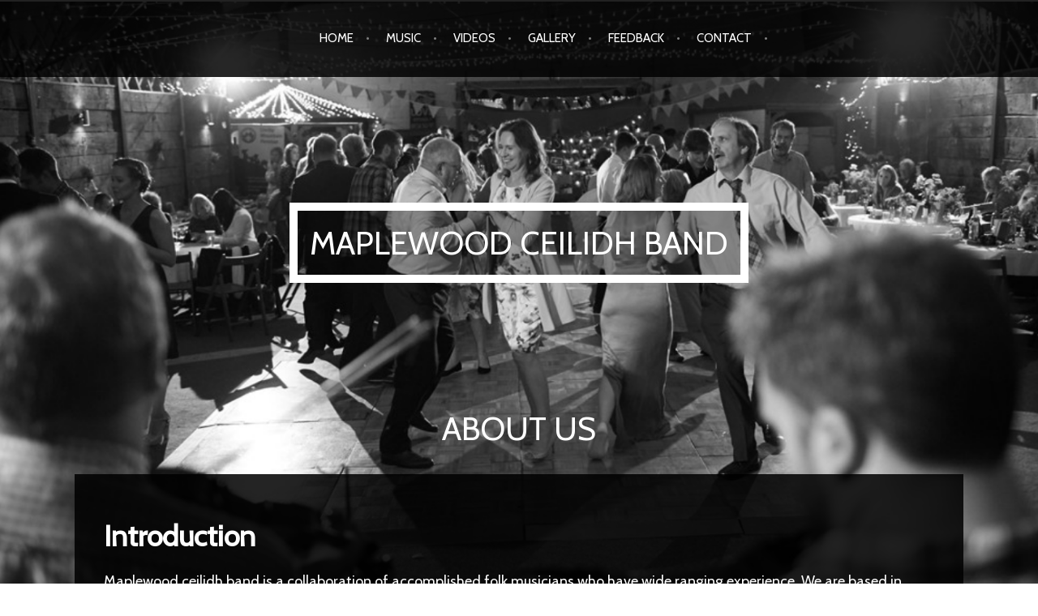

--- FILE ---
content_type: text/html; charset=utf-8
request_url: https://maplewoodband.co.uk/
body_size: 2328
content:
<!DOCTYPE html><html lang="en"><head><meta charSet="utf-8"/><meta name="viewport" content="width=device-width"/><meta name="next-head-count" content="2"/><link rel="shortcut icon" href="/favicon.ico"/><meta name="viewport" content="width=device-width, initial-scale=1.0"/><link rel="preconnect" href="https://fonts.gstatic.com" crossorigin /><link rel="preload" href="/_next/static/css/5c32af2fd50f4307.css" as="style"/><link rel="stylesheet" href="/_next/static/css/5c32af2fd50f4307.css" data-n-g=""/><noscript data-n-css=""></noscript><script defer="" nomodule="" src="/_next/static/chunks/polyfills-c67a75d1b6f99dc8.js"></script><script src="/_next/static/chunks/webpack-2c644d3580cecc35.js" defer=""></script><script src="/_next/static/chunks/framework-480d9d31d050c2b7.js" defer=""></script><script src="/_next/static/chunks/main-356d109aee9123b3.js" defer=""></script><script src="/_next/static/chunks/pages/_app-4d53296ed7f5f1ef.js" defer=""></script><script src="/_next/static/chunks/664-ac1349529b76e794.js" defer=""></script><script src="/_next/static/chunks/pages/index-4c687c523da458a3.js" defer=""></script><script src="/_next/static/AqME7QWY6cb-L80cvF0Vf/_buildManifest.js" defer=""></script><script src="/_next/static/AqME7QWY6cb-L80cvF0Vf/_ssgManifest.js" defer=""></script><style data-href="https://fonts.googleapis.com/css?family=Alegreya">@font-face{font-family:'Alegreya';font-style:normal;font-weight:400;src:url(https://fonts.gstatic.com/s/alegreya/v36/4UacrEBBsBhlBjvfkQjt71kZfyBzPgNG9hU4-6ql.woff) format('woff')}@font-face{font-family:'Alegreya';font-style:normal;font-weight:400;src:url(https://fonts.gstatic.com/s/alegreya/v36/4UacrEBBsBhlBjvfkQjt71kZfyBzPgNG9hU49qqlkySFrt1919Q.woff) format('woff');unicode-range:U+0460-052F,U+1C80-1C8A,U+20B4,U+2DE0-2DFF,U+A640-A69F,U+FE2E-FE2F}@font-face{font-family:'Alegreya';font-style:normal;font-weight:400;src:url(https://fonts.gstatic.com/s/alegreya/v36/4UacrEBBsBhlBjvfkQjt71kZfyBzPgNG9hU4_6qlkySFrt1919Q.woff) format('woff');unicode-range:U+0301,U+0400-045F,U+0490-0491,U+04B0-04B1,U+2116}@font-face{font-family:'Alegreya';font-style:normal;font-weight:400;src:url(https://fonts.gstatic.com/s/alegreya/v36/4UacrEBBsBhlBjvfkQjt71kZfyBzPgNG9hU496qlkySFrt1919Q.woff) format('woff');unicode-range:U+1F00-1FFF}@font-face{font-family:'Alegreya';font-style:normal;font-weight:400;src:url(https://fonts.gstatic.com/s/alegreya/v36/4UacrEBBsBhlBjvfkQjt71kZfyBzPgNG9hU4-KqlkySFrt1919Q.woff) format('woff');unicode-range:U+0370-0377,U+037A-037F,U+0384-038A,U+038C,U+038E-03A1,U+03A3-03FF}@font-face{font-family:'Alegreya';font-style:normal;font-weight:400;src:url(https://fonts.gstatic.com/s/alegreya/v36/4UacrEBBsBhlBjvfkQjt71kZfyBzPgNG9hU49KqlkySFrt1919Q.woff) format('woff');unicode-range:U+0102-0103,U+0110-0111,U+0128-0129,U+0168-0169,U+01A0-01A1,U+01AF-01B0,U+0300-0301,U+0303-0304,U+0308-0309,U+0323,U+0329,U+1EA0-1EF9,U+20AB}@font-face{font-family:'Alegreya';font-style:normal;font-weight:400;src:url(https://fonts.gstatic.com/s/alegreya/v36/4UacrEBBsBhlBjvfkQjt71kZfyBzPgNG9hU49aqlkySFrt1919Q.woff) format('woff');unicode-range:U+0100-02BA,U+02BD-02C5,U+02C7-02CC,U+02CE-02D7,U+02DD-02FF,U+0304,U+0308,U+0329,U+1D00-1DBF,U+1E00-1E9F,U+1EF2-1EFF,U+2020,U+20A0-20AB,U+20AD-20C0,U+2113,U+2C60-2C7F,U+A720-A7FF}@font-face{font-family:'Alegreya';font-style:normal;font-weight:400;src:url(https://fonts.gstatic.com/s/alegreya/v36/4UacrEBBsBhlBjvfkQjt71kZfyBzPgNG9hU4-6qlkySFrt19.woff) format('woff');unicode-range:U+0000-00FF,U+0131,U+0152-0153,U+02BB-02BC,U+02C6,U+02DA,U+02DC,U+0304,U+0308,U+0329,U+2000-206F,U+20AC,U+2122,U+2191,U+2193,U+2212,U+2215,U+FEFF,U+FFFD}</style><style data-href="https://fonts.googleapis.com/css?family=Cabin">@font-face{font-family:'Cabin';font-style:normal;font-weight:400;font-stretch:normal;src:url(https://fonts.gstatic.com/s/cabin/v27/u-4X0qWljRw-PfU81xCKCpdpbgZJl6XFpfEd7eA9BIxxkV2EH7alwQ.woff) format('woff')}@font-face{font-family:'Cabin';font-style:normal;font-weight:400;font-stretch:100%;src:url(https://fonts.gstatic.com/s/cabin/v27/u-4X0qWljRw-PfU81xCKCpdpbgZJl6XFpfEd7eA9BIxxkV2EH7mlwUzuA_q9BtS8.woff) format('woff');unicode-range:U+0102-0103,U+0110-0111,U+0128-0129,U+0168-0169,U+01A0-01A1,U+01AF-01B0,U+0300-0301,U+0303-0304,U+0308-0309,U+0323,U+0329,U+1EA0-1EF9,U+20AB}@font-face{font-family:'Cabin';font-style:normal;font-weight:400;font-stretch:100%;src:url(https://fonts.gstatic.com/s/cabin/v27/u-4X0qWljRw-PfU81xCKCpdpbgZJl6XFpfEd7eA9BIxxkV2EH7ilwUzuA_q9BtS8.woff) format('woff');unicode-range:U+0100-02BA,U+02BD-02C5,U+02C7-02CC,U+02CE-02D7,U+02DD-02FF,U+0304,U+0308,U+0329,U+1D00-1DBF,U+1E00-1E9F,U+1EF2-1EFF,U+2020,U+20A0-20AB,U+20AD-20C0,U+2113,U+2C60-2C7F,U+A720-A7FF}@font-face{font-family:'Cabin';font-style:normal;font-weight:400;font-stretch:100%;src:url(https://fonts.gstatic.com/s/cabin/v27/u-4X0qWljRw-PfU81xCKCpdpbgZJl6XFpfEd7eA9BIxxkV2EH7alwUzuA_q9Bg.woff) format('woff');unicode-range:U+0000-00FF,U+0131,U+0152-0153,U+02BB-02BC,U+02C6,U+02DA,U+02DC,U+0304,U+0308,U+0329,U+2000-206F,U+20AC,U+2122,U+2191,U+2193,U+2212,U+2215,U+FEFF,U+FFFD}</style></head><body><div id="__next"><div><div><div class="nav-container"><nav><ul><li><a href="/">Home</a></li><li><a href="/music">Music</a></li><li><a href="/videos">Videos</a></li><li><a href="/gallery">Gallery</a></li><li><a href="/feedback">Feedback</a></li><li><a href="/contact">Contact</a></li></ul></nav></div><div class="maplewood-banner-container"><div class="maplewood-banner">Maplewood Ceilidh Band</div></div></div><div class="page-title">About Us</div><div class="main-text"><h1>Introduction</h1>Maplewood ceilidh band is a collaboration of accomplished folk musicians who have wide ranging experience. We are based in Macclesfield and Buxton and Leek and play mostly in the Cheshire, Derbyshire, Staffordshire and Greater Manchester areas. The band play a wide variety of tunes. We particularly enjoy playing music from North America and Québec but also play many traditional English, Scottish and Irish tunes. Although the emphasis is on folk dance tunes, but we also include some listening tune sets between dances.<h2>Band Line-up</h2><ul id="primary-menu" display="inline"><li>Woody: Fiddle</li><li>Matt: 1 and 2 row Melodeons, English Concertina</li><li>Paul: Acoustic Guitar</li><li>Steve: Piano, English Concertina, Caller</li></ul><h2>Events</h2><p>Maplewood is available for any private function that wants a ceilidh (aka barn dance, hoe down, folk dance) including weddings and birthday parties. We provide a caller for dances and also bring our own high-quality Bose amplification. We are covered by public liability insurance and our equipment is PAT tested. You don’t need to have any previous experience of folk dancing, because the caller will explain and walk through all the dances and keep calling the moves during dancing. The main aim is to have fun!</p><p>We play at public dances such as Manchester Ceilidh, Poynton Ceilidh and at Bollington Arts Centre and also make occasional acoustic appearances at pubs in the area.</p><p> We usually perform as a three or four piece band plus caller, but subsets of Maplewood are available for smaller gigs or acoustic settings. Guest players may also make an occasional appearance.</p><p>For latest news see our <a href="https://www.facebook.com/Maplewood-Ceilidh-Band-309130822431043/">Facebook page</a>.</p></div><div class="footer"><div class="soundcloud"><aside id="wp_soundpress_plugin-2" class="widget widget_wp_soundpress_plugin"><iframe width="100%" scrolling="no" height="auto" frameborder="no" src="https://w.soundcloud.com/player/?url=https://soundcloud.com/maplewood/liberty-gasp-reel-reel&amp;show_user=true&amp;visual=true"></iframe></aside></div></div></div></div><script id="__NEXT_DATA__" type="application/json">{"props":{"pageProps":{}},"page":"/","query":{},"buildId":"AqME7QWY6cb-L80cvF0Vf","nextExport":true,"autoExport":true,"isFallback":false,"scriptLoader":[]}</script></body></html>

--- FILE ---
content_type: application/javascript; charset=utf-8
request_url: https://maplewoodband.co.uk/_next/static/chunks/pages/videos-97a8cf033e998b93.js
body_size: 418
content:
(self.webpackChunk_N_E=self.webpackChunk_N_E||[]).push([[52],{8011:function(a,b,c){(window.__NEXT_P=window.__NEXT_P||[]).push(["/videos",function(){return c(6977)}])},8010:function(a,b,c){"use strict";var d=c(5893),e=c(1664),f=c.n(e),g=function(){return(0,d.jsxs)("div",{children:[(0,d.jsx)("div",{class:"nav-container",children:(0,d.jsx)("nav",{children:(0,d.jsxs)("ul",{children:[(0,d.jsx)("li",{children:(0,d.jsx)(f(),{href:"/",children:"Home"})}),(0,d.jsx)("li",{children:(0,d.jsx)(f(),{href:"/music",children:"Music"})}),(0,d.jsx)("li",{children:(0,d.jsx)(f(),{href:"/videos",children:"Videos"})}),(0,d.jsx)("li",{children:(0,d.jsx)(f(),{href:"/gallery",children:"Gallery"})}),(0,d.jsx)("li",{children:(0,d.jsx)(f(),{href:"/feedback",children:"Feedback"})}),(0,d.jsx)("li",{children:(0,d.jsx)(f(),{href:"/contact",children:"Contact"})})]})})}),(0,d.jsx)("div",{class:"maplewood-banner-container",children:(0,d.jsx)("div",{class:"maplewood-banner",children:"Maplewood Ceilidh Band"})})]})};b.Z=g},6977:function(a,b,c){"use strict";c.r(b);var d=c(5893),e=c(8010),f=function(){return(0,d.jsxs)("div",{children:[(0,d.jsx)(e.Z,{}),(0,d.jsx)("div",{class:"page-title",children:"Videos"}),(0,d.jsx)("div",{class:"page-content",children:(0,d.jsxs)("p",{children:[(0,d.jsx)("iframe",{id:"_ytid_89710",width:"780",height:"439","data-origwidth":"780","data-origheight":"439",src:"https://www.youtube.com/embed/wHg2uafnxFU?enablejsapi=1&autoplay=0&cc_load_policy=0&cc_lang_pref=&iv_load_policy=1&loop=0&modestbranding=0&rel=1&fs=1&playsinline=0&autohide=2&theme=dark&color=red&controls=1&",class:"__youtube_prefs__ no-lazyload",title:"YouTube player",allow:"fullscreen; accelerometer; autoplay; clipboard-write; encrypted-media; gyroscope; picture-in-picture",allowfullscreen:!0,"data-no-lazy":"1","data-skipgform_ajax_framebjll":""}),(0,d.jsx)("iframe",{id:"_ytid_29118",width:"780",height:"439","data-origwidth":"780","data-origheight":"439",src:"https://www.youtube.com/embed/9eh-IZlDeLw?enablejsapi=1&autoplay=0&cc_load_policy=0&cc_lang_pref=&iv_load_policy=1&loop=0&modestbranding=0&rel=1&fs=1&playsinline=0&autohide=2&theme=dark&color=red&controls=1&",class:"__youtube_prefs__ no-lazyload",title:"YouTube player",allow:"fullscreen; accelerometer; autoplay; clipboard-write; encrypted-media; gyroscope; picture-in-picture",allowfullscreen:!0,"data-no-lazy":"1","data-skipgform_ajax_framebjll":""}),(0,d.jsx)("iframe",{width:"780",height:"439",src:"https://www.youtube.com/embed/CCj42RMx4iI?si=5cvrTTIXEL_tagCb",frameborder:"0",allow:"accelerometer; autoplay; clipboard-write; encrypted-media; gyroscope; picture-in-picture; web-share",referrerpolicy:"strict-origin-when-cross-origin",allowfullscreen:!0})]})})]})};b.default=f}},function(a){a.O(0,[664,774,888,179],function(){var b;return a(a.s=8011)}),_N_E=a.O()}])

--- FILE ---
content_type: application/javascript; charset=utf-8
request_url: https://maplewoodband.co.uk/_next/static/chunks/pages/music-6188ff40510b49c6.js
body_size: 188
content:
(self.webpackChunk_N_E=self.webpackChunk_N_E||[]).push([[621],{172:function(a,b,c){(window.__NEXT_P=window.__NEXT_P||[]).push(["/music",function(){return c(9846)}])},8010:function(a,b,c){"use strict";var d=c(5893),e=c(1664),f=c.n(e),g=function(){return(0,d.jsxs)("div",{children:[(0,d.jsx)("div",{class:"nav-container",children:(0,d.jsx)("nav",{children:(0,d.jsxs)("ul",{children:[(0,d.jsx)("li",{children:(0,d.jsx)(f(),{href:"/",children:"Home"})}),(0,d.jsx)("li",{children:(0,d.jsx)(f(),{href:"/music",children:"Music"})}),(0,d.jsx)("li",{children:(0,d.jsx)(f(),{href:"/videos",children:"Videos"})}),(0,d.jsx)("li",{children:(0,d.jsx)(f(),{href:"/gallery",children:"Gallery"})}),(0,d.jsx)("li",{children:(0,d.jsx)(f(),{href:"/feedback",children:"Feedback"})}),(0,d.jsx)("li",{children:(0,d.jsx)(f(),{href:"/contact",children:"Contact"})})]})})}),(0,d.jsx)("div",{class:"maplewood-banner-container",children:(0,d.jsx)("div",{class:"maplewood-banner",children:"Maplewood Ceilidh Band"})})]})};b.Z=g},9846:function(a,b,c){"use strict";c.r(b);var d=c(5893),e=c(8010),f=function(){return(0,d.jsxs)("div",{children:[(0,d.jsx)(e.Z,{}),(0,d.jsx)("div",{class:"page-title",children:"Music"}),(0,d.jsx)("div",{class:"page-content",children:(0,d.jsx)("p",{children:(0,d.jsx)("iframe",{width:"780",height:"450",scrolling:"no",frameborder:"no",src:"https://w.soundcloud.com/player/?visual=true&url=https%3A%2F%2Fapi.soundcloud.com%2Fusers%2F15607052&show_artwork=true&maxwidth=780&maxheight=1000&dnt=1"})})})]})};b.default=f}},function(a){a.O(0,[664,774,888,179],function(){var b;return a(a.s=172)}),_N_E=a.O()}])

--- FILE ---
content_type: application/javascript; charset=utf-8
request_url: https://maplewoodband.co.uk/_next/static/chunks/pages/index-4c687c523da458a3.js
body_size: 1113
content:
(self.webpackChunk_N_E=self.webpackChunk_N_E||[]).push([[405],{5557:function(a,b,c){(window.__NEXT_P=window.__NEXT_P||[]).push(["/",function(){return c(452)}])},8010:function(a,b,c){"use strict";var d=c(5893),e=c(1664),f=c.n(e),g=function(){return(0,d.jsxs)("div",{children:[(0,d.jsx)("div",{class:"nav-container",children:(0,d.jsx)("nav",{children:(0,d.jsxs)("ul",{children:[(0,d.jsx)("li",{children:(0,d.jsx)(f(),{href:"/",children:"Home"})}),(0,d.jsx)("li",{children:(0,d.jsx)(f(),{href:"/music",children:"Music"})}),(0,d.jsx)("li",{children:(0,d.jsx)(f(),{href:"/videos",children:"Videos"})}),(0,d.jsx)("li",{children:(0,d.jsx)(f(),{href:"/gallery",children:"Gallery"})}),(0,d.jsx)("li",{children:(0,d.jsx)(f(),{href:"/feedback",children:"Feedback"})}),(0,d.jsx)("li",{children:(0,d.jsx)(f(),{href:"/contact",children:"Contact"})})]})})}),(0,d.jsx)("div",{class:"maplewood-banner-container",children:(0,d.jsx)("div",{class:"maplewood-banner",children:"Maplewood Ceilidh Band"})})]})};b.Z=g},452:function(a,b,c){"use strict";c.r(b),c.d(b,{default:function(){return g}});var d=c(5893),e=c(8010),f=function(){return(0,d.jsx)("div",{class:"footer",children:(0,d.jsx)("div",{class:"soundcloud",children:(0,d.jsx)("aside",{id:"wp_soundpress_plugin-2",class:"widget widget_wp_soundpress_plugin",children:(0,d.jsx)("iframe",{width:"100%",scrolling:"no",height:"auto",frameborder:"no",src:"https://w.soundcloud.com/player/?url=https://soundcloud.com/maplewood/liberty-gasp-reel-reel&show_user=true&visual=true"})})})})},g=function(){return(0,d.jsxs)("div",{children:[(0,d.jsx)(e.Z,{}),(0,d.jsx)("div",{class:"page-title",children:"About Us"}),(0,d.jsxs)("div",{class:"main-text",children:[(0,d.jsx)("h1",{children:"Introduction"}),"Maplewood ceilidh band is a collaboration of accomplished folk musicians who have wide ranging experience. We are based in Macclesfield and Buxton and Leek and play mostly in the Cheshire, Derbyshire, Staffordshire and Greater Manchester areas. The band play a wide variety of tunes. We particularly enjoy playing music from North America and Qu\xe9bec but also play many traditional English, Scottish and Irish tunes. Although the emphasis is on folk dance tunes, but we also include some listening tune sets between dances.",(0,d.jsx)("h2",{children:"Band Line-up"}),(0,d.jsxs)("ul",{id:"primary-menu",display:"inline",children:[(0,d.jsx)("li",{children:"Woody: Fiddle"}),(0,d.jsx)("li",{children:"Matt: 1 and 2 row Melodeons, English Concertina"}),(0,d.jsx)("li",{children:"Paul: Acoustic Guitar"}),(0,d.jsx)("li",{children:"Steve: Piano, English Concertina, Caller"})]}),(0,d.jsx)("h2",{children:"Events"}),(0,d.jsx)("p",{children:"Maplewood is available for any private function that wants a ceilidh (aka barn dance, hoe down, folk dance) including weddings and birthday parties. We provide a caller for dances and also bring our own high-quality Bose amplification. We are covered by public liability insurance and our equipment is PAT tested. You don’t need to have any previous experience of folk dancing, because the caller will explain and walk through all the dances and keep calling the moves during dancing. The main aim is to have fun!"}),(0,d.jsx)("p",{children:"We play at public dances such as Manchester Ceilidh, Poynton Ceilidh and at Bollington Arts Centre and also make occasional acoustic appearances at pubs in the area."}),(0,d.jsx)("p",{children:" We usually perform as a three or four piece band plus caller, but subsets of Maplewood are available for smaller gigs or acoustic settings. Guest players may also make an occasional appearance."}),(0,d.jsxs)("p",{children:["For latest news see our ",(0,d.jsx)("a",{href:"https://www.facebook.com/Maplewood-Ceilidh-Band-309130822431043/",children:"Facebook page"}),"."]})]}),(0,d.jsx)(f,{})]})}}},function(a){a.O(0,[664,774,888,179],function(){var b;return a(a.s=5557)}),_N_E=a.O()}])

--- FILE ---
content_type: application/javascript; charset=utf-8
request_url: https://maplewoodband.co.uk/_next/static/chunks/pages/gallery-0dcc6db0b79fac4a.js
body_size: 1344
content:
(self.webpackChunk_N_E=self.webpackChunk_N_E||[]).push([[214],{1748:function(a,b,c){(window.__NEXT_P=window.__NEXT_P||[]).push(["/gallery",function(){return c(619)}])},8010:function(a,b,c){"use strict";var d=c(5893),e=c(1664),f=c.n(e),g=function(){return(0,d.jsxs)("div",{children:[(0,d.jsx)("div",{class:"nav-container",children:(0,d.jsx)("nav",{children:(0,d.jsxs)("ul",{children:[(0,d.jsx)("li",{children:(0,d.jsx)(f(),{href:"/",children:"Home"})}),(0,d.jsx)("li",{children:(0,d.jsx)(f(),{href:"/music",children:"Music"})}),(0,d.jsx)("li",{children:(0,d.jsx)(f(),{href:"/videos",children:"Videos"})}),(0,d.jsx)("li",{children:(0,d.jsx)(f(),{href:"/gallery",children:"Gallery"})}),(0,d.jsx)("li",{children:(0,d.jsx)(f(),{href:"/feedback",children:"Feedback"})}),(0,d.jsx)("li",{children:(0,d.jsx)(f(),{href:"/contact",children:"Contact"})})]})})}),(0,d.jsx)("div",{class:"maplewood-banner-container",children:(0,d.jsx)("div",{class:"maplewood-banner",children:"Maplewood Ceilidh Band"})})]})};b.Z=g},619:function(a,b,c){"use strict";c.r(b);var d=c(5893),e=c(8010),f=c(6982),g=c.n(f);c(5675);var h=c(6879),i=c.n(h),j=c(1828),k=c.n(j),l=c(7978),m=c.n(l),n=c(3324),o=c.n(n),p=c(2548),q=c.n(p),r=c(1642),s=c.n(r),t=c(5494),u=c.n(t),v=c(2259),w=c.n(v),x=c(7397),y=c.n(x),z=c(1866),A=c.n(z),B=c(490),C=c.n(B),D=c(1936),E=c.n(D),F=c(9640),G=c.n(F),H=c(996),I=c.n(H),J=c(9317),K=c.n(J),L=c(3082),M=c.n(L),N=c(4103),O=c.n(N),P=c(7114),Q=c.n(P),R=c(4401),S=c.n(R),T=c(1294),U=c.n(T),V=c(1733),W=c.n(V),X=c(4773),Y=c.n(X),Z=c(3803),$=c.n(Z),_=c(6547),aa=c.n(_),ab=[{original:i(),thumbnail:k()},{original:m(),thumbnail:o()},{original:q(),thumbnail:s()},{original:u(),thumbnail:w()},{original:y(),thumbnail:A()},{original:C(),thumbnail:E()},{original:G(),thumbnail:I()},{original:K(),thumbnail:M()},],ac=[{original:O(),thumbnail:Q()},{original:S(),thumbnail:U()},{original:W(),thumbnail:Y()},{original:$(),thumbnail:aa()}],ad=function(){return(0,d.jsxs)("div",{children:[(0,d.jsx)(e.Z,{}),(0,d.jsx)("div",{class:"page-title",children:"Gallery"}),(0,d.jsxs)("div",{class:"main-text",children:[(0,d.jsxs)("p",{children:["Thanks to wedding photographer ",(0,d.jsx)("a",{href:"http://www.benjaminthephotographer.co.uk/",children:"Ben Pollard"})]}),(0,d.jsxs)("p",{children:["for these great photos taken   at ",(0,d.jsx)("a",{href:"https://www.facebook.com/lowerdamgatefarm",children:"Lower Damgate Farm, Ilam"}),"."]})]}),(0,d.jsx)("div",{class:"page-content",children:(0,d.jsx)(g(),{items:ab})}),(0,d.jsx)("div",{class:"page-content",children:(0,d.jsx)(g(),{items:ac})})]})};b.default=ad},6879:function(a){a.exports="/_next/static/images/1-a81ec16702556f3d58aeaef5dbbc07db.png"},7978:function(a){a.exports="/_next/static/images/2-7f88f15108b2f3b38e6b87b4e9187522.png"},2548:function(a){a.exports="/_next/static/images/3-c6fb9f9f1346c82c7d225bebea6056f2.png"},5494:function(a){a.exports="/_next/static/images/4-e9099f910a5cf3da711adebc5a5014fb.png"},7397:function(a){a.exports="/_next/static/images/5-fc88f4257d63d215a72aa56ac90feb53.png"},490:function(a){a.exports="/_next/static/images/6-a11bb1398e3091f2bbad3a5fd37f8046.png"},9640:function(a){a.exports="/_next/static/images/7-211f2abcb189677b25df4260b5c8fb56.png"},9317:function(a){a.exports="/_next/static/images/8-b408805c46e90a214642311c334e181a.png"},1828:function(a){a.exports="/_next/static/images/1-59e7902b800571d3351851c327633378.png"},3324:function(a){a.exports="/_next/static/images/2-20d37bed518ce7f58962f4ea60bcd5a6.png"},1642:function(a){a.exports="/_next/static/images/3-c5bafe22a738725f1902f5448014c2f8.png"},2259:function(a){a.exports="/_next/static/images/4-d445205c31764f2983554913b139ad7c.png"},1866:function(a){a.exports="/_next/static/images/5-926c29d4611eb785a9089e93ca10a508.png"},1936:function(a){a.exports="/_next/static/images/6-91dfcf7e1c7c20a94afeec2363008725.png"},996:function(a){a.exports="/_next/static/images/7-52fc135cfece91b472de2b7290891c31.png"},3082:function(a){a.exports="/_next/static/images/8-57212cac416dd4f4b49c4a91f48d1af2.png"},4103:function(a){a.exports="/_next/static/images/1-a4c39ef5e81625ca339ae3a59cf60f41.jpg"},4401:function(a){a.exports="/_next/static/images/2-c63ae876106c011fa72f94a057bd78c5.jpg"},1733:function(a){a.exports="/_next/static/images/3-527969da833110b4d3802a316a06c6af.jpg"},3803:function(a){a.exports="/_next/static/images/4-61ea6800e077aeceecd8dccc4bb96cd8.jpg"},7114:function(a){a.exports="/_next/static/images/1-fb3e3a681b919bea1c4f85b4ba569c41.jpg"},1294:function(a){a.exports="/_next/static/images/2-295121bfb1312b383a67e06dcd1f7d6e.jpg"},4773:function(a){a.exports="/_next/static/images/3-492a4a09eacb4a841a1d7af2360bc548.jpg"},6547:function(a){a.exports="/_next/static/images/4-797bbdcf9a565bac9e5b8986b938615b.jpg"}},function(a){a.O(0,[664,786,774,888,179],function(){var b;return a(a.s=1748)}),_N_E=a.O()}])

--- FILE ---
content_type: application/javascript; charset=utf-8
request_url: https://maplewoodband.co.uk/_next/static/AqME7QWY6cb-L80cvF0Vf/_buildManifest.js
body_size: 70
content:
self.__BUILD_MANIFEST=function(a){return{__rewrites:{beforeFiles:[],afterFiles:[],fallback:[]},"/":[a,"static/chunks/pages/index-4c687c523da458a3.js"],"/_error":["static/chunks/pages/_error-7397496ca01950b1.js"],"/contact":[a,"static/chunks/pages/contact-3a1fd1d1ac0864f8.js"],"/faq":[a,"static/chunks/pages/faq-aefad61313ee49bb.js"],"/feedback":[a,"static/chunks/pages/feedback-5d7e9c88758820c1.js"],"/gallery":[a,"static/chunks/786-0579b6f2bf99d8c4.js","static/chunks/pages/gallery-0dcc6db0b79fac4a.js"],"/locations":[a,"static/chunks/pages/locations-bbf2dc4f3aa53c88.js"],"/music":[a,"static/chunks/pages/music-6188ff40510b49c6.js"],"/videos":[a,"static/chunks/pages/videos-97a8cf033e998b93.js"],sortedPages:["/","/_app","/_error","/contact","/faq","/feedback","/gallery","/locations","/music","/videos"]}}("static/chunks/664-ac1349529b76e794.js"),self.__BUILD_MANIFEST_CB&&self.__BUILD_MANIFEST_CB()

--- FILE ---
content_type: application/javascript; charset=utf-8
request_url: https://maplewoodband.co.uk/_next/static/chunks/pages/_app-4d53296ed7f5f1ef.js
body_size: 146
content:
(self.webpackChunk_N_E=self.webpackChunk_N_E||[]).push([[888],{1118:function(a,b,c){(window.__NEXT_P=window.__NEXT_P||[]).push(["/_app",function(){return c(2373)}])},2373:function(a,b,c){"use strict";function d(a,b,c){return b in a?Object.defineProperty(a,b,{value:c,enumerable:!0,configurable:!0,writable:!0}):a[b]=c,a}c.r(b),c.d(b,{default:function(){return f}});var e=c(5893);c(168),c(4153);var f=function(a){var b=a.Component,c=a.pageProps;return(0,e.jsx)(b,function(a){for(var b=1;b<arguments.length;b++){var c=null!=arguments[b]?arguments[b]:{},e=Object.keys(c);"function"==typeof Object.getOwnPropertySymbols&&(e=e.concat(Object.getOwnPropertySymbols(c).filter(function(a){return Object.getOwnPropertyDescriptor(c,a).enumerable}))),e.forEach(function(b){d(a,b,c[b])})}return a}({},c))}},4153:function(){},168:function(){}},function(a){var b=function(b){return a(a.s=b)};a.O(0,[774,179],function(){return b(1118),b(387)}),_N_E=a.O()}])

--- FILE ---
content_type: application/javascript; charset=utf-8
request_url: https://maplewoodband.co.uk/_next/static/chunks/786-0579b6f2bf99d8c4.js
body_size: 17876
content:
(self.webpackChunk_N_E=self.webpackChunk_N_E||[]).push([[786],{9361:function(a,b){"use strict";b.Z=function(a,b,c){return b in a?Object.defineProperty(a,b,{value:c,enumerable:!0,configurable:!0,writable:!0}):a[b]=c,a}},8045:function(a,b,c){"use strict";Object.defineProperty(b,"__esModule",{value:!0});var d=c(9361).Z,e=c(4941).Z,f=c(3929).Z;Object.defineProperty(b,"__esModule",{value:!0}),b.default=function(a){var b,c,h=a.src,i=a.sizes,p=a.unoptimized,q=void 0!==p&&p,v=a.priority,B=void 0!==v&&v,D=a.loading,E=a.lazyRoot,F=void 0===E?null:E,G=a.lazyBoundary,H=a.className,I=a.quality,J=a.width,K=a.height,L=a.style,M=a.objectFit,N=a.objectPosition,O=a.onLoadingComplete,P=a.placeholder,Q=void 0===P?"empty":P,R=a.blurDataURL,S=j(a,["src","sizes","unoptimized","priority","loading","lazyRoot","lazyBoundary","className","quality","width","height","style","objectFit","objectPosition","onLoadingComplete","placeholder","blurDataURL"]),T=k.useContext(o.ImageConfigContext),U=k.useMemo(function(){var a=s||T||m.imageConfigDefault,b=f(a.deviceSizes).concat(f(a.imageSizes)).sort(function(a,b){return a-b}),c=a.deviceSizes.sort(function(a,b){return a-b});return g({},a,{allSizes:b,deviceSizes:c})},[T]),V=S,W=i?"responsive":"intrinsic";"layout"in V&&(V.layout&&(W=V.layout),delete V.layout);var X=A;if("loader"in V){if(V.loader){var Y,Z=V.loader;X=function(a){a.config;var b=j(a,["config"]);return Z(b)}}delete V.loader}var $="";if(x(h)){var _=w(h)?h.default:h;if(!_.src)throw Error("An object should only be passed to the image component src parameter if it comes from a static image import. It must include src. Received ".concat(JSON.stringify(_)));if(R=R||_.blurDataURL,$=_.src,(!W||"fill"!==W)&&(K=K||_.height,J=J||_.width,!_.height||!_.width))throw Error("An object should only be passed to the image component src parameter if it comes from a static image import. It must include height and width. Received ".concat(JSON.stringify(_)))}h="string"==typeof h?h:$;var aa=!B&&("lazy"===D|| void 0===D);(h.startsWith("data:")||h.startsWith("blob:"))&&(q=!0,aa=!1),t.has(h)&&(aa=!1),r&&(q=!0);var ab=e(k.useState(!1),2),ac=ab[0],ad=ab[1],ae=e(n.useIntersection({rootRef:F,rootMargin:G||"200px",disabled:!aa}),3),af=ae[0],ag=ae[1],ah=ae[2],ai=!aa||ag,aj={boxSizing:"border-box",display:"block",overflow:"hidden",width:"initial",height:"initial",background:"none",opacity:1,border:0,margin:0,padding:0},ak={boxSizing:"border-box",display:"block",width:"initial",height:"initial",background:"none",opacity:1,border:0,margin:0,padding:0},al=!1,am=z(J),an=z(K),ao=z(I),ap=Object.assign({},L,{position:"absolute",top:0,left:0,bottom:0,right:0,boxSizing:"border-box",padding:0,border:"none",margin:"auto",display:"block",width:0,height:0,minWidth:"100%",maxWidth:"100%",minHeight:"100%",maxHeight:"100%",objectFit:M,objectPosition:N}),aq="blur"!==Q||ac?{}:{backgroundSize:M||"cover",backgroundPosition:N||"0% 0%",filter:"blur(20px)",backgroundImage:'url("'.concat(R,'")')};if("fill"===W)aj.display="block",aj.position="absolute",aj.top=0,aj.left=0,aj.bottom=0,aj.right=0;else if(void 0!==am&& void 0!==an){var ar=an/am,as=isNaN(ar)?"100%":"".concat(100*ar,"%");"responsive"===W?(aj.display="block",aj.position="relative",al=!0,ak.paddingTop=as):"intrinsic"===W?(aj.display="inline-block",aj.position="relative",aj.maxWidth="100%",al=!0,ak.maxWidth="100%",b="data:image/svg+xml,%3csvg%20xmlns=%27http://www.w3.org/2000/svg%27%20version=%271.1%27%20width=%27".concat(am,"%27%20height=%27").concat(an,"%27/%3e")):"fixed"===W&&(aj.display="inline-block",aj.position="relative",aj.width=am,aj.height=an)}var at={src:u,srcSet:void 0,sizes:void 0};ai&&(at=y({config:U,src:h,unoptimized:q,layout:W,width:am,quality:ao,sizes:i,loader:X}));var au=h,av="imagesrcset",aw="imagesizes";aw="imageSizes";var ax=(d(c={},"imageSrcSet",at.srcSet),d(c,aw,at.sizes),c),ay=k.default.useLayoutEffect,az=k.useRef(O),aA=k.useRef(h);k.useEffect(function(){az.current=O},[O]),ay(function(){aA.current!==h&&(ah(),aA.current=h)},[ah,h]);var aB=g({isLazy:aa,imgAttributes:at,heightInt:an,widthInt:am,qualityInt:ao,layout:W,className:H,imgStyle:ap,blurStyle:aq,loading:D,config:U,unoptimized:q,placeholder:Q,loader:X,srcString:au,onLoadingCompleteRef:az,setBlurComplete:ad,setIntersection:af,isVisible:ai,noscriptSizes:i},V);return k.default.createElement(k.default.Fragment,null,k.default.createElement("span",{style:aj},al?k.default.createElement("span",{style:ak},b?k.default.createElement("img",{style:{display:"block",maxWidth:"100%",width:"initial",height:"initial",background:"none",opacity:1,border:0,margin:0,padding:0},alt:"","aria-hidden":!0,src:b}):null):null,k.default.createElement(C,Object.assign({},aB))),B?k.default.createElement(l.default,null,k.default.createElement("link",Object.assign({key:"__nimg-"+at.src+at.srcSet+at.sizes,rel:"preload",as:"image",href:at.srcSet?void 0:at.src},ax))):null)};var g=c(6495).Z,h=c(2648).Z,i=c(1598).Z,j=c(7273).Z,k=i(c(7294)),l=h(c(5443)),m=c(9309),n=c(7190),o=c(9977);c(3794);var p=c(2392),q={deviceSizes:[640,750,828,1080,1200,1920,2048,3840],imageSizes:[16,32,48,64,96,128,256,384],path:"",loader:"akamai",dangerouslyAllowSVG:!1},r=(q.experimentalRemotePatterns,q.experimentalUnoptimized),s={deviceSizes:[640,750,828,1080,1200,1920,2048,3840],imageSizes:[16,32,48,64,96,128,256,384],path:"",loader:"akamai",dangerouslyAllowSVG:!1},t=new Set,u="[data-uri]",v=new Map([["default",function(a){var b=a.config,c=a.src,d=a.width,e=a.quality;return c.endsWith(".svg")&&!b.dangerouslyAllowSVG?c:"".concat(p.normalizePathTrailingSlash(b.path),"?url=").concat(encodeURIComponent(c),"&w=").concat(d,"&q=").concat(e||75)}],["imgix",function(a){var b=a.config,c=a.src,d=a.width,e=a.quality,f=new URL("".concat(b.path).concat(D(c))),g=f.searchParams;return g.set("auto",g.getAll("auto").join(",")||"format"),g.set("fit",g.get("fit")||"max"),g.set("w",g.get("w")||d.toString()),e&&g.set("q",e.toString()),f.href}],["cloudinary",function(a){var b=a.config,c=a.src,d=a.width,e=a.quality,f=["f_auto","c_limit","w_"+d,"q_"+(e||"auto")].join(",")+"/";return"".concat(b.path).concat(f).concat(D(c))}],["akamai",function(a){var b=a.config,c=a.src,d=a.width;return"".concat(b.path).concat(D(c),"?imwidth=").concat(d)}],["custom",function(a){var b=a.src;throw Error('Image with src "'.concat(b,'" is missing "loader" prop.')+"\nRead more: https://nextjs.org/docs/messages/next-image-missing-loader")}],]);function w(a){return void 0!==a.default}function x(a){var b;return"object"==typeof a&&(w(a)|| void 0!==(b=a).src)}function y(a){var b=a.config,c=a.src,d=a.unoptimized,e=a.layout,g=a.width,h=a.quality,i=a.sizes,j=a.loader;if(d)return{src:c,srcSet:void 0,sizes:void 0};var k=function(a,b,c,d){var e=a.deviceSizes,g=a.allSizes;if(d&&("fill"===c||"responsive"===c)){for(var h=/(^|\s)(1?\d?\d)vw/g,i=[];j=h.exec(d);j)i.push(parseInt(j[2]));if(i.length){var j,k,l=.01*(k=Math).min.apply(k,f(i));return{widths:g.filter(function(a){return a>=e[0]*l}),kind:"w"}}return{widths:g,kind:"w"}}return"number"!=typeof b||"fill"===c||"responsive"===c?{widths:e,kind:"w"}:{widths:f(new Set([b,2*b].map(function(a){return g.find(function(b){return b>=a})||g[g.length-1]}))),kind:"x"}}(b,g,e,i),l=k.widths,m=k.kind,n=l.length-1;return{sizes:i||"w"!==m?i:"100vw",srcSet:l.map(function(a,d){return"".concat(j({config:b,src:c,quality:h,width:a})," ").concat("w"===m?a:d+1).concat(m)}).join(", "),src:j({config:b,src:c,quality:h,width:l[n]})}}function z(a){return"number"==typeof a?a:"string"==typeof a?parseInt(a,10):void 0}function A(a){var b,c=(null==(b=a.config)?void 0:b.loader)||"default",d=v.get(c);if(d)return d(a);throw Error('Unknown "loader" found in "next.config.js". Expected: '.concat(m.VALID_LOADERS.join(", "),". Received: ").concat(c))}function B(a,b,c,d,e,f){a&&a.src!==u&&a["data-loaded-src"]!==b&&(a["data-loaded-src"]=b,("decode"in a?a.decode():Promise.resolve()).catch(function(){}).then(function(){if(a.parentNode&&(t.add(b),"blur"===d&&f(!0),null==e?void 0:e.current)){var c=a.naturalWidth,g=a.naturalHeight;e.current({naturalWidth:c,naturalHeight:g})}}))}var C=function(a){var b=a.imgAttributes,c=(a.heightInt,a.widthInt),d=a.qualityInt,e=a.layout,f=a.className,h=a.imgStyle,i=a.blurStyle,l=a.isLazy,m=a.placeholder,n=a.loading,o=a.srcString,p=a.config,q=a.unoptimized,r=a.loader,s=a.onLoadingCompleteRef,t=a.setBlurComplete,u=a.setIntersection,v=a.onLoad,w=a.onError,x=(a.isVisible,a.noscriptSizes),z=j(a,["imgAttributes","heightInt","widthInt","qualityInt","layout","className","imgStyle","blurStyle","isLazy","placeholder","loading","srcString","config","unoptimized","loader","onLoadingCompleteRef","setBlurComplete","setIntersection","onLoad","onError","isVisible","noscriptSizes"]);return n=l?"lazy":n,k.default.createElement(k.default.Fragment,null,k.default.createElement("img",Object.assign({},z,b,{decoding:"async","data-nimg":e,className:f,style:g({},h,i),ref:k.useCallback(function(a){u(a),(null==a?void 0:a.complete)&&B(a,o,e,m,s,t)},[u,o,e,m,s,t,]),onLoad:function(a){B(a.currentTarget,o,e,m,s,t),v&&v(a)},onError:function(a){"blur"===m&&t(!0),w&&w(a)}})),(l||"blur"===m)&&k.default.createElement("noscript",null,k.default.createElement("img",Object.assign({},z,y({config:p,src:o,unoptimized:q,layout:e,width:c,quality:d,sizes:x,loader:r}),{decoding:"async","data-nimg":e,style:h,className:f,loading:n}))))};function D(a){return"/"===a[0]?a.slice(1):a}("function"==typeof b.default||"object"==typeof b.default&&null!==b.default)&& void 0===b.default.__esModule&&(Object.defineProperty(b.default,"__esModule",{value:!0}),Object.assign(b.default,b),a.exports=b.default)},5675:function(a,b,c){c(8045)},6982:function(a,b,c){!function(b,d){a.exports=d(c(7294))}(this,a=>(()=>{var b={703:(a,b,c)=>{"use strict";var d=c(414);function e(){}function f(){}f.resetWarningCache=e,a.exports=function(){function a(a,b,c,e,f,g){if(g!==d){var h=Error("Calling PropTypes validators directly is not supported by the `prop-types` package. Use PropTypes.checkPropTypes() to call them. Read more at http://fb.me/use-check-prop-types");throw h.name="Invariant Violation",h}}function b(){return a}a.isRequired=a;var c={array:a,bool:a,func:a,number:a,object:a,string:a,symbol:a,any:a,arrayOf:b,element:a,elementType:a,instanceOf:b,node:a,objectOf:b,oneOf:b,oneOfType:b,shape:b,exact:b,checkPropTypes:f,resetWarningCache:e};return c.PropTypes=c,c}},697:(a,b,c)=>{a.exports=c(703)()},414:a=>{"use strict";a.exports="SECRET_DO_NOT_PASS_THIS_OR_YOU_WILL_BE_FIRED"},590:a=>{var b="undefined"!=typeof Element,c="function"==typeof Map,d="function"==typeof Set,e="function"==typeof ArrayBuffer&&!!ArrayBuffer.isView;function f(a,g){if(a===g)return!0;if(a&&g&&"object"==typeof a&&"object"==typeof g){var h,i,j,k;if(a.constructor!==g.constructor)return!1;if(Array.isArray(a)){if((h=a.length)!=g.length)return!1;for(i=h;0!=i--;)if(!f(a[i],g[i]))return!1;return!0}if(c&&a instanceof Map&&g instanceof Map){if(a.size!==g.size)return!1;for(k=a.entries();!(i=k.next()).done;)if(!g.has(i.value[0]))return!1;for(k=a.entries();!(i=k.next()).done;)if(!f(i.value[1],g.get(i.value[0])))return!1;return!0}if(d&&a instanceof Set&&g instanceof Set){if(a.size!==g.size)return!1;for(k=a.entries();!(i=k.next()).done;)if(!g.has(i.value[0]))return!1;return!0}if(e&&ArrayBuffer.isView(a)&&ArrayBuffer.isView(g)){if((h=a.length)!=g.length)return!1;for(i=h;0!=i--;)if(a[i]!==g[i])return!1;return!0}if(a.constructor===RegExp)return a.source===g.source&&a.flags===g.flags;if(a.valueOf!==Object.prototype.valueOf)return a.valueOf()===g.valueOf();if(a.toString!==Object.prototype.toString)return a.toString()===g.toString();if((h=(j=Object.keys(a)).length)!==Object.keys(g).length)return!1;for(i=h;0!=i--;)if(!Object.prototype.hasOwnProperty.call(g,j[i]))return!1;if(b&&a instanceof Element)return!1;for(i=h;0!=i--;)if(("_owner"!==j[i]&&"__v"!==j[i]&&"__o"!==j[i]||!a.$$typeof)&&!f(a[j[i]],g[j[i]]))return!1;return!0}return a!=a&&g!=g}a.exports=function(a,b){try{return f(a,b)}catch(c){if((c.message||"").match(/stack|recursion/i))return console.warn("react-fast-compare cannot handle circular refs"),!1;throw c}}},359:b=>{"use strict";b.exports=a}},d={};function e(a){var c=d[a];if(void 0!==c)return c.exports;var f=d[a]={exports:{}};return b[a](f,f.exports,e),f.exports}e.n=a=>{var b=a&&a.__esModule?()=>a.default:()=>a;return e.d(b,{a:b}),b},e.d=(a,b)=>{for(var c in b)e.o(b,c)&&!e.o(a,c)&&Object.defineProperty(a,c,{enumerable:!0,get:b[c]})},e.g=function(){if("object"==typeof globalThis)return globalThis;try{return this||Function("return this")()}catch(a){if("object"==typeof window)return window}}(),e.o=(a,b)=>Object.prototype.hasOwnProperty.call(a,b),e.r=a=>{"undefined"!=typeof Symbol&&Symbol.toStringTag&&Object.defineProperty(a,Symbol.toStringTag,{value:"Module"}),Object.defineProperty(a,"__esModule",{value:!0})};var f={};return(()=>{"use strict";function a(b){var c,d,e="";if("string"==typeof b||"number"==typeof b)e+=b;else if("object"==typeof b){if(Array.isArray(b))for(c=0;c<b.length;c++)b[c]&&(d=a(b[c]))&&(e&&(e+=" "),e+=d);else for(c in b)b[c]&&(e&&(e+=" "),e+=c)}return e}function b(){for(var b,c,d=0,e="";d<arguments.length;)(b=arguments[d++])&&(c=a(b))&&(e&&(e+=" "),e+=c);return e}e.r(f),e.d(f,{default:()=>aZ});var d=e(359),g=e.n(d);let h=function(a){var b=typeof a;return null!=a&&("object"==b||"function"==b)},i="object"==typeof c.g&&c.g&&c.g.Object===Object&&c.g;var j="object"==typeof self&&self&&self.Object===Object&&self;let k=i||j||Function("return this")(),l=function(){return k.Date.now()};var m=/\s/,n=/^\s+/;let o=k.Symbol;var p=Object.prototype,q=p.hasOwnProperty,r=p.toString,s=o?o.toStringTag:void 0,t=Object.prototype.toString,u=o?o.toStringTag:void 0;let v=function(a){var b;return null==a?void 0===a?"[object Undefined]":"[object Null]":u&&u in Object(a)?function(a){var b=q.call(a,s),c=a[s];try{a[s]=void 0;var d=!0}catch(e){}var f=r.call(a);return d&&(b?a[s]=c:delete a[s]),f}(a):(b=a,t.call(b))};var w=/^[-+]0x[0-9a-f]+$/i,x=/^0b[01]+$/i,y=/^0o[0-7]+$/i,z=parseInt;let A=function(a){if("number"==typeof a)return a;if("symbol"==typeof(b=a)||null!=(c=b)&&"object"==typeof c&&"[object Symbol]"==v(b))return NaN;if(h(a)){var b,c,d,e="function"==typeof a.valueOf?a.valueOf():a;a=h(e)?e+"":e}if("string"!=typeof a)return 0===a?a:+a;a=(d=a)?d.slice(0,function(a){for(var b=a.length;b-- &&m.test(a.charAt(b)););return b}(d)+1).replace(n,""):d;var f=x.test(a);return f||y.test(a)?z(a.slice(2),f?2:8):w.test(a)?NaN:+a};var B=Math.max,C=Math.min;let D=function(a,b,c){var d,e,f,g,i,j,k=0,m=!1,n=!1,o=!0;if("function"!=typeof a)throw TypeError("Expected a function");function p(b){var c=d,f=e;return d=e=void 0,k=b,g=a.apply(f,c)}function q(a){var c=a-j;return void 0===j||c>=b||c<0||n&&a-k>=f}function r(){var a,c,d=l();if(q(d))return s(d);i=setTimeout(r,(c=b-((a=d)-j),n?C(c,f-(a-k)):c))}function s(a){return i=void 0,o&&d?p(a):(d=e=void 0,g)}function t(){var a,c=l(),f=q(c);if(d=arguments,e=this,j=c,f){if(void 0===i)return k=a=j,i=setTimeout(r,b),m?p(a):g;if(n)return clearTimeout(i),i=setTimeout(r,b),p(j)}return void 0===i&&(i=setTimeout(r,b)),g}return b=A(b)||0,h(c)&&(m=!!c.leading,f=(n="maxWait"in c)?B(A(c.maxWait)||0,b):f,o="trailing"in c?!!c.trailing:o),t.cancel=function(){void 0!==i&&clearTimeout(i),k=0,d=j=e=i=void 0},t.flush=function(){return void 0===i?g:s(l())},t},E=function(a,b,c){var d=!0,e=!0;if("function"!=typeof a)throw TypeError("Expected a function");return h(c)&&(d="leading"in c?!!c.leading:d,e="trailing"in c?!!c.trailing:e),D(a,b,{leading:d,maxWait:b,trailing:e})};var F=e(590),G=e.n(F),H=function(){if("undefined"!=typeof Map)return Map;function a(a,b){var c=-1;return a.some(function(a,d){return a[0]===b&&(c=d,!0)}),c}return function(){function b(){this.__entries__=[]}return Object.defineProperty(b.prototype,"size",{get:function(){return this.__entries__.length},enumerable:!0,configurable:!0}),b.prototype.get=function(b){var c=a(this.__entries__,b),d=this.__entries__[c];return d&&d[1]},b.prototype.set=function(b,c){var d=a(this.__entries__,b);~d?this.__entries__[d][1]=c:this.__entries__.push([b,c])},b.prototype.delete=function(b){var c=this.__entries__,d=a(c,b);~d&&c.splice(d,1)},b.prototype.has=function(b){return!!~a(this.__entries__,b)},b.prototype.clear=function(){this.__entries__.splice(0)},b.prototype.forEach=function(a,b){void 0===b&&(b=null);for(var c=0,d=this.__entries__;c<d.length;c++){var e=d[c];a.call(b,e[1],e[0])}},b}()}(),I="undefined"!=typeof window&&"undefined"!=typeof document&&window.document===document,J=void 0!==e.g&&e.g.Math===Math?e.g:"undefined"!=typeof self&&self.Math===Math?self:"undefined"!=typeof window&&window.Math===Math?window:Function("return this")(),K="function"==typeof requestAnimationFrame?requestAnimationFrame.bind(J):function(a){return setTimeout(function(){return a(Date.now())},1e3/60)},L=["top","right","bottom","left","width","height","size","weight"],M="undefined"!=typeof MutationObserver,N=function(){function a(){this.connected_=!1,this.mutationEventsAdded_=!1,this.mutationsObserver_=null,this.observers_=[],this.onTransitionEnd_=this.onTransitionEnd_.bind(this),this.refresh=function(a,b){var c=!1,d=!1,e=0;function f(){c&&(c=!1,a()),d&&h()}function g(){K(f)}function h(){var a=Date.now();if(c){if(a-e<2)return;d=!0}else c=!0,d=!1,setTimeout(g,20);e=a}return h}(this.refresh.bind(this))}return a.prototype.addObserver=function(a){~this.observers_.indexOf(a)||this.observers_.push(a),this.connected_||this.connect_()},a.prototype.removeObserver=function(a){var b=this.observers_,c=b.indexOf(a);~c&&b.splice(c,1),!b.length&&this.connected_&&this.disconnect_()},a.prototype.refresh=function(){this.updateObservers_()&&this.refresh()},a.prototype.updateObservers_=function(){var a=this.observers_.filter(function(a){return a.gatherActive(),a.hasActive()});return a.forEach(function(a){return a.broadcastActive()}),a.length>0},a.prototype.connect_=function(){I&&!this.connected_&&(document.addEventListener("transitionend",this.onTransitionEnd_),window.addEventListener("resize",this.refresh),M?(this.mutationsObserver_=new MutationObserver(this.refresh),this.mutationsObserver_.observe(document,{attributes:!0,childList:!0,characterData:!0,subtree:!0})):(document.addEventListener("DOMSubtreeModified",this.refresh),this.mutationEventsAdded_=!0),this.connected_=!0)},a.prototype.disconnect_=function(){I&&this.connected_&&(document.removeEventListener("transitionend",this.onTransitionEnd_),window.removeEventListener("resize",this.refresh),this.mutationsObserver_&&this.mutationsObserver_.disconnect(),this.mutationEventsAdded_&&document.removeEventListener("DOMSubtreeModified",this.refresh),this.mutationsObserver_=null,this.mutationEventsAdded_=!1,this.connected_=!1)},a.prototype.onTransitionEnd_=function(a){var b=a.propertyName,c=void 0===b?"":b;L.some(function(a){return!!~c.indexOf(a)})&&this.refresh()},a.getInstance=function(){return this.instance_||(this.instance_=new a),this.instance_},a.instance_=null,a}(),O=function(a,b){for(var c=0,d=Object.keys(b);c<d.length;c++){var e=d[c];Object.defineProperty(a,e,{value:b[e],enumerable:!1,writable:!1,configurable:!0})}return a},P=function(a){return a&&a.ownerDocument&&a.ownerDocument.defaultView||J},Q=U(0,0,0,0);function R(a){return parseFloat(a)||0}function S(a){for(var b=[],c=1;c<arguments.length;c++)b[c-1]=arguments[c];return b.reduce(function(b,c){return b+R(a["border-"+c+"-width"])},0)}var T="undefined"!=typeof SVGGraphicsElement?function(a){return a instanceof P(a).SVGGraphicsElement}:function(a){return a instanceof P(a).SVGElement&&"function"==typeof a.getBBox};function U(a,b,c,d){return{x:a,y:b,width:c,height:d}}var V=function(){function a(a){this.broadcastWidth=0,this.broadcastHeight=0,this.contentRect_=U(0,0,0,0),this.target=a}return a.prototype.isActive=function(){var a,b,c,d=(a=this.target,I?T(a)?(c=(b=a).getBBox(),U(0,0,c.width,c.height)):function(a){var b=a.clientWidth,c=a.clientHeight;if(!b&&!c)return Q;var d,e=P(a).getComputedStyle(a),f=function(a){for(var b={},c=0,d=["top","right","bottom","left"];c<d.length;c++){var e=d[c],f=a["padding-"+e];b[e]=R(f)}return b}(e),g=f.left+f.right,h=f.top+f.bottom,i=R(e.width),j=R(e.height);if("border-box"===e.boxSizing&&(Math.round(i+g)!==b&&(i-=S(e,"left","right")+g),Math.round(j+h)!==c&&(j-=S(e,"top","bottom")+h)),(d=a)!==P(d).document.documentElement){var k=Math.round(i+g)-b,l=Math.round(j+h)-c;1!==Math.abs(k)&&(i-=k),1!==Math.abs(l)&&(j-=l)}return U(f.left,f.top,i,j)}(a):Q);return this.contentRect_=d,d.width!==this.broadcastWidth||d.height!==this.broadcastHeight},a.prototype.broadcastRect=function(){var a=this.contentRect_;return this.broadcastWidth=a.width,this.broadcastHeight=a.height,a},a}(),W=function(a,b){var c,d,e,f,g,h,i,j=(d=(c=b).x,e=c.y,f=c.width,g=c.height,h="undefined"!=typeof DOMRectReadOnly?DOMRectReadOnly:Object,i=Object.create(h.prototype),O(i,{x:d,y:e,width:f,height:g,top:e,right:d+f,bottom:g+e,left:d}),i);O(this,{target:a,contentRect:j})},X=function(){function a(a,b,c){if(this.activeObservations_=[],this.observations_=new H,"function"!=typeof a)throw TypeError("The callback provided as parameter 1 is not a function.");this.callback_=a,this.controller_=b,this.callbackCtx_=c}return a.prototype.observe=function(a){if(!arguments.length)throw TypeError("1 argument required, but only 0 present.");if("undefined"!=typeof Element&&Element instanceof Object){if(!(a instanceof P(a).Element))throw TypeError('parameter 1 is not of type "Element".');var b=this.observations_;b.has(a)||(b.set(a,new V(a)),this.controller_.addObserver(this),this.controller_.refresh())}},a.prototype.unobserve=function(a){if(!arguments.length)throw TypeError("1 argument required, but only 0 present.");if("undefined"!=typeof Element&&Element instanceof Object){if(!(a instanceof P(a).Element))throw TypeError('parameter 1 is not of type "Element".');var b=this.observations_;b.has(a)&&(b.delete(a),b.size||this.controller_.removeObserver(this))}},a.prototype.disconnect=function(){this.clearActive(),this.observations_.clear(),this.controller_.removeObserver(this)},a.prototype.gatherActive=function(){var a=this;this.clearActive(),this.observations_.forEach(function(b){b.isActive()&&a.activeObservations_.push(b)})},a.prototype.broadcastActive=function(){if(this.hasActive()){var a=this.callbackCtx_,b=this.activeObservations_.map(function(a){return new W(a.target,a.broadcastRect())});this.callback_.call(a,b,a),this.clearActive()}},a.prototype.clearActive=function(){this.activeObservations_.splice(0)},a.prototype.hasActive=function(){return this.activeObservations_.length>0},a}(),Y="undefined"!=typeof WeakMap?new WeakMap:new H,Z=function a(b){if(!(this instanceof a))throw TypeError("Cannot call a class as a function.");if(!arguments.length)throw TypeError("1 argument required, but only 0 present.");var c=N.getInstance(),d=new X(b,c,this);Y.set(this,d)};["observe","unobserve","disconnect"].forEach(function(a){Z.prototype[a]=function(){var b;return(b=Y.get(this))[a].apply(b,arguments)}});let $=void 0!==J.ResizeObserver?J.ResizeObserver:Z,_="Left",aa="Right",ab="Down",ac={delta:10,preventScrollOnSwipe:!1,rotationAngle:0,trackMouse:!1,trackTouch:!0,swipeDuration:1/0,touchEventOptions:{passive:!0}},ad={first:!0,initial:[0,0],start:0,swiping:!1,xy:[0,0]},ae="mousemove",af="mouseup";function ag(a,b){if(0===b)return a;let c=Math.PI/180*b;return[a[0]*Math.cos(c)+a[1]*Math.sin(c),a[1]*Math.cos(c)-a[0]*Math.sin(c)]}var ah=e(697);function ai(a){return(ai="function"==typeof Symbol&&"symbol"==typeof Symbol.iterator?function(a){return typeof a}:function(a){return a&&"function"==typeof Symbol&&a.constructor===Symbol&&a!==Symbol.prototype?"symbol":typeof a})(a)}function aj(a,b){var c=Object.keys(a);if(Object.getOwnPropertySymbols){var d=Object.getOwnPropertySymbols(a);b&&(d=d.filter(function(b){return Object.getOwnPropertyDescriptor(a,b).enumerable})),c.push.apply(c,d)}return c}function ak(a){for(var b=1;b<arguments.length;b++){var c=null!=arguments[b]?arguments[b]:{};b%2?aj(Object(c),!0).forEach(function(b){al(a,b,c[b])}):Object.getOwnPropertyDescriptors?Object.defineProperties(a,Object.getOwnPropertyDescriptors(c)):aj(Object(c)).forEach(function(b){Object.defineProperty(a,b,Object.getOwnPropertyDescriptor(c,b))})}return a}function al(a,b,c){var d,e;return(b=(e=function(a,b){if("object"!==ai(a)||null===a)return a;var c=a[Symbol.toPrimitive];if(void 0!==c){var d=c.call(a,b);if("object"!==ai(d))return d;throw TypeError("@@toPrimitive must return a primitive value.")}return String(a)}(d=b,"string"),"symbol"===ai(e)?e:String(e)))in a?Object.defineProperty(a,b,{value:c,enumerable:!0,configurable:!0,writable:!0}):a[b]=c,a}var am={description:"",fullscreen:"",isFullscreen:!1,originalAlt:"",originalHeight:"",originalWidth:"",originalTitle:"",sizes:"",srcSet:"",loading:"eager"},an=g().memo(function(a){var b=ak(ak({},am),a),c=b.description,d=b.fullscreen,e=b.handleImageLoaded,f=b.isFullscreen,h=b.onImageError,i=b.original,j=b.originalAlt,k=b.originalHeight,l=b.originalWidth,m=b.originalTitle,n=b.sizes,o=b.srcSet,p=b.loading;return g().createElement(g().Fragment,null,g().createElement("img",{className:"image-gallery-image",src:f&&d||i,alt:j,srcSet:o,height:k,width:l,sizes:n,title:m,onLoad:function(a){return e(a,i)},onError:h,loading:p}),c&&g().createElement("span",{className:"image-gallery-description"},c))});an.displayName="Item",an.propTypes={description:ah.string,fullscreen:ah.string,handleImageLoaded:ah.func.isRequired,isFullscreen:ah.bool,onImageError:ah.func.isRequired,original:ah.string.isRequired,originalAlt:ah.string,originalHeight:ah.string,originalWidth:ah.string,originalTitle:ah.string,sizes:ah.string,srcSet:ah.string,loading:ah.string};let ao=an;function ap(a){return(ap="function"==typeof Symbol&&"symbol"==typeof Symbol.iterator?function(a){return typeof a}:function(a){return a&&"function"==typeof Symbol&&a.constructor===Symbol&&a!==Symbol.prototype?"symbol":typeof a})(a)}function aq(a,b){var c=Object.keys(a);if(Object.getOwnPropertySymbols){var d=Object.getOwnPropertySymbols(a);b&&(d=d.filter(function(b){return Object.getOwnPropertyDescriptor(a,b).enumerable})),c.push.apply(c,d)}return c}function ar(a){for(var b=1;b<arguments.length;b++){var c=null!=arguments[b]?arguments[b]:{};b%2?aq(Object(c),!0).forEach(function(b){as(a,b,c[b])}):Object.getOwnPropertyDescriptors?Object.defineProperties(a,Object.getOwnPropertyDescriptors(c)):aq(Object(c)).forEach(function(b){Object.defineProperty(a,b,Object.getOwnPropertyDescriptor(c,b))})}return a}function as(a,b,c){var d,e;return(b=(e=function(a,b){if("object"!==ap(a)||null===a)return a;var c=a[Symbol.toPrimitive];if(void 0!==c){var d=c.call(a,b);if("object"!==ap(d))return d;throw TypeError("@@toPrimitive must return a primitive value.")}return String(a)}(d=b,"string"),"symbol"===ap(e)?e:String(e)))in a?Object.defineProperty(a,b,{value:c,enumerable:!0,configurable:!0,writable:!0}):a[b]=c,a}var at={left:g().createElement("polyline",{points:"15 18 9 12 15 6"}),right:g().createElement("polyline",{points:"9 18 15 12 9 6"}),maximize:g().createElement("path",{d:"M8 3H5a2 2 0 0 0-2 2v3m18 0V5a2 2 0 0 0-2-2h-3m0 18h3a2 2 0 0 0 2-2v-3M3 16v3a2 2 0 0 0 2 2h3"}),minimize:g().createElement("path",{d:"M8 3v3a2 2 0 0 1-2 2H3m18 0h-3a2 2 0 0 1-2-2V3m0 18v-3a2 2 0 0 1 2-2h3M3 16h3a2 2 0 0 1 2 2v3"}),play:g().createElement("polygon",{points:"5 3 19 12 5 21 5 3"}),pause:g().createElement(g().Fragment,null,g().createElement("rect",{x:"6",y:"4",width:"4",height:"16"}),g().createElement("rect",{x:"14",y:"4",width:"4",height:"16"}))},au={strokeWidth:1,viewBox:"0 0 24 24"},av=function(a){var b=ar(ar({},au),a),c=b.strokeWidth,d=b.viewBox,e=b.icon;return g().createElement("svg",{className:"image-gallery-svg",xmlns:"http://www.w3.org/2000/svg",viewBox:d,fill:"none",stroke:"currentColor",strokeWidth:c,strokeLinecap:"round",strokeLinejoin:"round"},at[e])};av.propTypes={strokeWidth:ah.number,viewBox:ah.string,icon:(0,ah.oneOf)(["left","right","maximize","minimize","play","pause"]).isRequired};let aw=av;var ax=g().memo(function(a){var b=a.isFullscreen,c=a.onClick;return g().createElement("button",{type:"button",className:"image-gallery-icon image-gallery-fullscreen-button",onClick:c,"aria-label":"Open Fullscreen"},g().createElement(aw,{strokeWidth:2,icon:b?"minimize":"maximize"}))});ax.displayName="Fullscreen",ax.propTypes={isFullscreen:ah.bool.isRequired,onClick:ah.func.isRequired};let ay=ax;var az=g().memo(function(a){var b=a.disabled,c=a.onClick;return g().createElement("button",{type:"button",className:"image-gallery-icon image-gallery-left-nav",disabled:b,onClick:c,"aria-label":"Previous Slide"},g().createElement(aw,{icon:"left",viewBox:"6 0 12 24"}))});az.displayName="LeftNav",az.propTypes={disabled:ah.bool.isRequired,onClick:ah.func.isRequired};let aA=az;var aB=g().memo(function(a){var b=a.disabled,c=a.onClick;return g().createElement("button",{type:"button",className:"image-gallery-icon image-gallery-right-nav",disabled:b,onClick:c,"aria-label":"Next Slide"},g().createElement(aw,{icon:"right",viewBox:"6 0 12 24"}))});aB.displayName="RightNav",aB.propTypes={disabled:ah.bool.isRequired,onClick:ah.func.isRequired};let aC=aB;var aD=g().memo(function(a){var b=a.isPlaying,c=a.onClick;return g().createElement("button",{type:"button",className:"image-gallery-icon image-gallery-play-button",onClick:c,"aria-label":"Play or Pause Slideshow"},g().createElement(aw,{strokeWidth:2,icon:b?"pause":"play"}))});aD.displayName="PlayPause",aD.propTypes={isPlaying:ah.bool.isRequired,onClick:ah.func.isRequired};let aE=aD;function aF(a){return(aF="function"==typeof Symbol&&"symbol"==typeof Symbol.iterator?function(a){return typeof a}:function(a){return a&&"function"==typeof Symbol&&a.constructor===Symbol&&a!==Symbol.prototype?"symbol":typeof a})(a)}function aG(){return(aG=Object.assign?Object.assign.bind():function(a){for(var b=1;b<arguments.length;b++){var c=arguments[b];for(var d in c)Object.prototype.hasOwnProperty.call(c,d)&&(a[d]=c[d])}return a}).apply(this,arguments)}function aH(a,b){var c=Object.keys(a);if(Object.getOwnPropertySymbols){var d=Object.getOwnPropertySymbols(a);b&&(d=d.filter(function(b){return Object.getOwnPropertyDescriptor(a,b).enumerable})),c.push.apply(c,d)}return c}function aI(a){for(var b=1;b<arguments.length;b++){var c=null!=arguments[b]?arguments[b]:{};b%2?aH(Object(c),!0).forEach(function(b){aJ(a,b,c[b])}):Object.getOwnPropertyDescriptors?Object.defineProperties(a,Object.getOwnPropertyDescriptors(c)):aH(Object(c)).forEach(function(b){Object.defineProperty(a,b,Object.getOwnPropertyDescriptor(c,b))})}return a}function aJ(a,b,c){var d,e;return(b=(e=function(a,b){if("object"!==aF(a)||null===a)return a;var c=a[Symbol.toPrimitive];if(void 0!==c){var d=c.call(a,b);if("object"!==aF(d))return d;throw TypeError("@@toPrimitive must return a primitive value.")}return String(a)}(d=b,"string"),"symbol"===aF(e)?e:String(e)))in a?Object.defineProperty(a,b,{value:c,enumerable:!0,configurable:!0,writable:!0}):a[b]=c,a}var aK={className:"",delta:0,onSwiping:function(){},onSwiped:function(){}},aL=function(a){var b=aI(aI({},aK),a),c=b.children,e=b.className,f=function(a){var b,c,e,f;let{trackMouse:g}=a,h=d.useRef(Object.assign({},ad)),i=d.useRef(Object.assign({},ac)),j=d.useRef(Object.assign({},i.current)),k;for(k in j.current=Object.assign({},i.current),i.current=Object.assign(Object.assign({},ac),a),ac)void 0===i.current[k]&&(i.current[k]=ac[k]);let[l,m]=d.useMemo(()=>(function(a,b){let c=b=>{let c="touches"in b;c&&b.touches.length>1||a((a,e)=>{e.trackMouse&&!c&&(document.addEventListener(ae,d),document.addEventListener(af,f));let{clientX:g,clientY:h}=c?b.touches[0]:b,i=ag([g,h],e.rotationAngle);return e.onTouchStartOrOnMouseDown&&e.onTouchStartOrOnMouseDown({event:b}),Object.assign(Object.assign(Object.assign({},a),ad),{initial:i.slice(),xy:i,start:b.timeStamp||0})})},d=b=>{a((a,c)=>{var d,e,f,g;let h="touches"in b;if(h&&b.touches.length>1)return a;if(b.timeStamp-a.start>c.swipeDuration)return a.swiping?Object.assign(Object.assign({},a),{swiping:!1}):a;let{clientX:i,clientY:j}=h?b.touches[0]:b,[k,l]=ag([i,j],c.rotationAngle),m=k-a.xy[0],n=l-a.xy[1],o=Math.abs(m),p=Math.abs(n),q=(b.timeStamp||0)-a.start,r=Math.sqrt(o*o+p*p)/(q||1),s=[m/(q||1),n/(q||1)],t=(d=o,e=p,f=m,g=n,d>e?f>0?aa:_:g>0?ab:"Up"),u="number"==typeof c.delta?c.delta:c.delta[t.toLowerCase()]||ac.delta;if(o<u&&p<u&&!a.swiping)return a;let v={absX:o,absY:p,deltaX:m,deltaY:n,dir:t,event:b,first:a.first,initial:a.initial,velocity:r,vxvy:s};v.first&&c.onSwipeStart&&c.onSwipeStart(v),c.onSwiping&&c.onSwiping(v);let w=!1;return(c.onSwiping||c.onSwiped||c[`onSwiped${t}`])&&(w=!0),w&&c.preventScrollOnSwipe&&c.trackTouch&&b.cancelable&&b.preventDefault(),Object.assign(Object.assign({},a),{first:!1,eventData:v,swiping:!0})})},e=b=>{a((a,c)=>{let d;if(a.swiping&&a.eventData){if(b.timeStamp-a.start<c.swipeDuration){d=Object.assign(Object.assign({},a.eventData),{event:b}),c.onSwiped&&c.onSwiped(d);let e=c[`onSwiped${d.dir}`];e&&e(d)}}else c.onTap&&c.onTap({event:b});return c.onTouchEndOrOnMouseUp&&c.onTouchEndOrOnMouseUp({event:b}),Object.assign(Object.assign(Object.assign({},a),ad),{eventData:d})})},f=a=>{document.removeEventListener(ae,d),document.removeEventListener(af,f),e(a)},g=(a,b)=>{let f=()=>{};if(a&&a.addEventListener){let g=Object.assign(Object.assign({},ac.touchEventOptions),b.touchEventOptions),h=[["touchstart",c,g],["touchmove",d,Object.assign(Object.assign({},g),b.preventScrollOnSwipe?{passive:!1}:{})],["touchend",e,g]];h.forEach(([b,c,d])=>a.addEventListener(b,c,d)),f=()=>h.forEach(([b,c])=>a.removeEventListener(b,c))}return f},h={ref:b=>{null!==b&&a((a,c)=>{if(a.el===b)return a;let d={};return a.el&&a.el!==b&&a.cleanUpTouch&&(a.cleanUpTouch(),d.cleanUpTouch=void 0),c.trackTouch&&b&&(d.cleanUpTouch=g(b,c)),Object.assign(Object.assign(Object.assign({},a),{el:b}),d)})}};return b.trackMouse&&(h.onMouseDown=c),[h,g]})(a=>h.current=a(h.current,i.current),{trackMouse:g}),[g]);return h.current=(b=h.current,c=i.current,e=j.current,f=m,c.trackTouch&&b.el?b.cleanUpTouch?c.preventScrollOnSwipe!==e.preventScrollOnSwipe||c.touchEventOptions.passive!==e.touchEventOptions.passive?(b.cleanUpTouch(),Object.assign(Object.assign({},b),{cleanUpTouch:f(b.el,c)})):b:Object.assign(Object.assign({},b),{cleanUpTouch:f(b.el,c)}):(b.cleanUpTouch&&b.cleanUpTouch(),Object.assign(Object.assign({},b),{cleanUpTouch:void 0}))),l}({delta:b.delta,onSwiping:b.onSwiping,onSwiped:b.onSwiped});return g().createElement("div",aG({},f,{className:e}),c)};aL.propTypes={children:ah.node.isRequired,className:ah.string,delta:ah.number,onSwiped:ah.func,onSwiping:ah.func};let aM=aL;function aN(a){return(aN="function"==typeof Symbol&&"symbol"==typeof Symbol.iterator?function(a){return typeof a}:function(a){return a&&"function"==typeof Symbol&&a.constructor===Symbol&&a!==Symbol.prototype?"symbol":typeof a})(a)}function aO(a,b){var c=Object.keys(a);if(Object.getOwnPropertySymbols){var d=Object.getOwnPropertySymbols(a);b&&(d=d.filter(function(b){return Object.getOwnPropertyDescriptor(a,b).enumerable})),c.push.apply(c,d)}return c}function aP(a){for(var b=1;b<arguments.length;b++){var c=null!=arguments[b]?arguments[b]:{};b%2?aO(Object(c),!0).forEach(function(b){aT(a,b,c[b])}):Object.getOwnPropertyDescriptors?Object.defineProperties(a,Object.getOwnPropertyDescriptors(c)):aO(Object(c)).forEach(function(b){Object.defineProperty(a,b,Object.getOwnPropertyDescriptor(c,b))})}return a}function aQ(a,b){return(aQ=Object.setPrototypeOf?Object.setPrototypeOf.bind():function(a,b){return a.__proto__=b,a})(a,b)}function aR(a){if(void 0===a)throw ReferenceError("this hasn't been initialised - super() hasn't been called");return a}function aS(a){return(aS=Object.setPrototypeOf?Object.getPrototypeOf.bind():function(a){return a.__proto__||Object.getPrototypeOf(a)})(a)}function aT(a,b,c){return(b=aU(b))in a?Object.defineProperty(a,b,{value:c,enumerable:!0,configurable:!0,writable:!0}):a[b]=c,a}function aU(a){var b=function(a,b){if("object"!==aN(a)||null===a)return a;var c=a[Symbol.toPrimitive];if(void 0!==c){var d=c.call(a,b);if("object"!==aN(d))return d;throw TypeError("@@toPrimitive must return a primitive value.")}return String(a)}(a,"string");return"symbol"===aN(b)?b:String(b)}var aV=["fullscreenchange","MSFullscreenChange","mozfullscreenchange","webkitfullscreenchange"],aW=(0,ah.arrayOf)((0,ah.shape)({srcSet:ah.string,media:ah.string}));function aX(a){var b=parseInt(a.keyCode||a.which||0,10);return 66===b||62===b}var aY=function(a){!function(a,b){if("function"!=typeof b&&null!==b)throw TypeError("Super expression must either be null or a function");a.prototype=Object.create(b&&b.prototype,{constructor:{value:a,writable:!0,configurable:!0}}),Object.defineProperty(a,"prototype",{writable:!1}),b&&aQ(a,b)}(i,a);var c,d,e,f,h=(e=i,f=function(){if("undefined"==typeof Reflect||!Reflect.construct||Reflect.construct.sham)return!1;if("function"==typeof Proxy)return!0;try{return Boolean.prototype.valueOf.call(Reflect.construct(Boolean,[],function(){})),!0}catch(a){return!1}}(),function(){var a,b=aS(e);if(f){var c=aS(this).constructor;a=Reflect.construct(b,arguments,c)}else a=b.apply(this,arguments);return function(a,b){if(b&&("object"===aN(b)||"function"==typeof b))return b;if(void 0!==b)throw TypeError("Derived constructors may only return object or undefined");return aR(a)}(this,a)});function i(a){var b;return function(a,b){if(!(a instanceof b))throw TypeError("Cannot call a class as a function")}(this,i),aT(aR(b=h.call(this,a)),"onBulletClick",function(a,c){var d=b.props,e=d.onBulletClick,f=d.items,g=b.state.currentIndex;a.target.blur(),g!==c&&(2===f.length?b.slideToIndexWithStyleReset(c,a):b.slideToIndex(c,a)),e&&e(a,c)}),b.state={currentIndex:a.startIndex,thumbsTranslate:0,thumbsSwipedTranslate:0,currentSlideOffset:0,galleryWidth:0,thumbnailsWrapperWidth:0,thumbnailsWrapperHeight:0,thumbsStyle:{transition:"all ".concat(a.slideDuration,"ms ease-out")},isFullscreen:!1,isSwipingThumbnail:!1,isPlaying:!1},b.loadedImages={},b.imageGallery=g().createRef(),b.thumbnailsWrapper=g().createRef(),b.thumbnails=g().createRef(),b.imageGallerySlideWrapper=g().createRef(),b.handleImageLoaded=b.handleImageLoaded.bind(aR(b)),b.handleKeyDown=b.handleKeyDown.bind(aR(b)),b.handleMouseDown=b.handleMouseDown.bind(aR(b)),b.handleResize=b.handleResize.bind(aR(b)),b.handleTouchMove=b.handleTouchMove.bind(aR(b)),b.handleOnSwiped=b.handleOnSwiped.bind(aR(b)),b.handleScreenChange=b.handleScreenChange.bind(aR(b)),b.handleSwiping=b.handleSwiping.bind(aR(b)),b.handleThumbnailSwiping=b.handleThumbnailSwiping.bind(aR(b)),b.handleOnThumbnailSwiped=b.handleOnThumbnailSwiped.bind(aR(b)),b.onThumbnailMouseLeave=b.onThumbnailMouseLeave.bind(aR(b)),b.handleImageError=b.handleImageError.bind(aR(b)),b.pauseOrPlay=b.pauseOrPlay.bind(aR(b)),b.renderThumbInner=b.renderThumbInner.bind(aR(b)),b.renderItem=b.renderItem.bind(aR(b)),b.slideLeft=b.slideLeft.bind(aR(b)),b.slideRight=b.slideRight.bind(aR(b)),b.toggleFullScreen=b.toggleFullScreen.bind(aR(b)),b.togglePlay=b.togglePlay.bind(aR(b)),b.unthrottledSlideToIndex=b.slideToIndex,b.slideToIndex=E(b.unthrottledSlideToIndex,a.slideDuration,{trailing:!1}),a.lazyLoad&&(b.lazyLoaded=[]),b}return c=i,d=[{key:"componentDidMount",value:function(){var a=this.props,b=a.autoPlay,c=a.useWindowKeyDown;b&&this.play(),c?window.addEventListener("keydown",this.handleKeyDown):this.imageGallery.current.addEventListener("keydown",this.handleKeyDown),window.addEventListener("mousedown",this.handleMouseDown),window.addEventListener("touchmove",this.handleTouchMove,{passive:!1}),this.initSlideWrapperResizeObserver(this.imageGallerySlideWrapper),this.initThumbnailWrapperResizeObserver(this.thumbnailsWrapper),this.addScreenChangeEvent()}},{key:"componentDidUpdate",value:function(a,b){var c=this.props,d=c.items,e=c.lazyLoad,f=c.slideDuration,g=c.slideInterval,h=c.startIndex,i=c.thumbnailPosition,j=c.showThumbnails,k=c.useWindowKeyDown,l=this.state,m=l.currentIndex,n=l.isPlaying,o=a.items.length!==d.length,p=!G()(a.items,d),q=a.startIndex!==h,r=a.thumbnailPosition!==i,s=a.showThumbnails!==j;g===a.slideInterval&&f===a.slideDuration||n&&(this.pause(),this.play()),r&&(this.removeResizeObserver(),this.initSlideWrapperResizeObserver(this.imageGallerySlideWrapper),this.initThumbnailWrapperResizeObserver(this.thumbnailsWrapper)),s&&j&&this.initThumbnailWrapperResizeObserver(this.thumbnailsWrapper),s&&!j&&this.removeThumbnailsResizeObserver(),(o||s)&&this.handleResize(),b.currentIndex!==m&&this.slideThumbnailBar(),a.slideDuration!==f&&(this.slideToIndex=E(this.unthrottledSlideToIndex,f,{trailing:!1})),e&&(!a.lazyLoad||p)&&(this.lazyLoaded=[]),k!==a.useWindowKeyDown&&(k?(this.imageGallery.current.removeEventListener("keydown",this.handleKeyDown),window.addEventListener("keydown",this.handleKeyDown)):(window.removeEventListener("keydown",this.handleKeyDown),this.imageGallery.current.addEventListener("keydown",this.handleKeyDown))),(q||p)&&this.setState({currentIndex:h,slideStyle:{transition:"none"}})}},{key:"componentWillUnmount",value:function(){var a=this.props.useWindowKeyDown;window.removeEventListener("mousedown",this.handleMouseDown),window.removeEventListener("touchmove",this.handleTouchMove),this.removeScreenChangeEvent(),this.removeResizeObserver(),this.playPauseIntervalId&&(window.clearInterval(this.playPauseIntervalId),this.playPauseIntervalId=null),this.transitionTimer&&window.clearTimeout(this.transitionTimer),a?window.removeEventListener("keydown",this.handleKeyDown):this.imageGallery.current.removeEventListener("keydown",this.handleKeyDown)}},{key:"onSliding",value:function(){var a=this,b=this.state,c=b.currentIndex,d=b.isTransitioning,e=this.props,f=e.onSlide,g=e.slideDuration;this.transitionTimer=window.setTimeout(function(){d&&(a.setState({isTransitioning:!d,isSwipingThumbnail:!1}),f&&f(c))},g+50)}},{key:"onThumbnailClick",value:function(a,b){var c=this.props,d=c.onThumbnailClick,e=c.items,f=this.state.currentIndex;a.target.parentNode.parentNode.blur(),f!==b&&(2===e.length?this.slideToIndexWithStyleReset(b,a):this.slideToIndex(b,a)),d&&d(a,b)}},{key:"onThumbnailMouseOver",value:function(a,b){var c=this;this.thumbnailMouseOverTimer&&(window.clearTimeout(this.thumbnailMouseOverTimer),this.thumbnailMouseOverTimer=null),this.thumbnailMouseOverTimer=window.setTimeout(function(){c.slideToIndex(b),c.pause()},300)}},{key:"onThumbnailMouseLeave",value:function(){if(this.thumbnailMouseOverTimer){var a=this.props.autoPlay;window.clearTimeout(this.thumbnailMouseOverTimer),this.thumbnailMouseOverTimer=null,a&&this.play()}}},{key:"setThumbsTranslate",value:function(a){this.setState({thumbsTranslate:a})}},{key:"setModalFullscreen",value:function(a){var b=this.props.onScreenChange;this.setState({modalFullscreen:a}),b&&b(a)}},{key:"getThumbsTranslate",value:function(a){var b,c=this.props,d=c.disableThumbnailScroll,e=c.items,f=this.state,g=f.thumbnailsWrapperWidth,h=f.thumbnailsWrapperHeight,i=this.thumbnails&&this.thumbnails.current;if(d)return 0;if(i){if(this.isThumbnailVertical()){if(i.scrollHeight<=h)return 0;b=i.scrollHeight-h}else{if(i.scrollWidth<=g||g<=0)return 0;b=i.scrollWidth-g}return a*(b/(e.length-1))}return 0}},{key:"getThumbnailPositionClassName",value:function(a){switch(a){case"left":a=" ".concat("image-gallery-thumbnails-left");break;case"right":a=" ".concat("image-gallery-thumbnails-right");break;case"bottom":a=" ".concat("image-gallery-thumbnails-bottom");break;case"top":a=" ".concat("image-gallery-thumbnails-top")}return a}},{key:"getAlignmentClassName",value:function(a){var b=this.state.currentIndex,c=this.props,d=c.infinite,e=c.items,f="",g="image-gallery-left",h="image-gallery-right";switch(a){case b-1:f=" ".concat(g);break;case b:f=" ".concat("image-gallery-center");break;case b+1:f=" ".concat(h)}return e.length>=3&&d&&(0===a&&b===e.length-1?f=" ".concat(h):a===e.length-1&&0===b&&(f=" ".concat(g))),f}},{key:"getTranslateXForTwoSlide",value:function(a){var b=this.state,c=b.currentIndex,d=b.currentSlideOffset,e=b.previousIndex,f=c!==e,g=0===a&&0===e,h=1===a&&1===e,i=0===a&&1===c,j=1===a&&0===c,k=0===d,l=-100*c+100*a+d;return d>0?this.direction="left":d<0&&(this.direction="right"),j&&d>0&&(l=-100+d),i&&d<0&&(l=100+d),f?g&&k&&"left"===this.direction?l=100:h&&k&&"right"===this.direction&&(l=-100):(j&&k&&"left"===this.direction&&(l=-100),i&&k&&"right"===this.direction&&(l=100)),l}},{key:"getThumbnailBarHeight",value:function(){return this.isThumbnailVertical()?{height:this.state.gallerySlideWrapperHeight}:{}}},{key:"getSlideStyle",value:function(a){var b=this.state,c=b.currentIndex,d=b.currentSlideOffset,e=b.slideStyle,f=this.props,g=f.infinite,h=f.items,i=f.useTranslate3D,j=f.isRTL,k=-100*c,l=h.length-1,m=(k+100*a)*(j?-1:1)+d;g&&h.length>2&&(0===c&&a===l?m=-100*(j?-1:1)+d:c===l&&0===a&&(m=100*(j?-1:1)+d)),g&&2===h.length&&(m=this.getTranslateXForTwoSlide(a));var n="translate(".concat(m,"%, 0)");return i&&(n="translate3d(".concat(m,"%, 0, 0)")),aP({display:this.isSlideVisible(a)?"inherit":"none",WebkitTransform:n,MozTransform:n,msTransform:n,OTransform:n,transform:n},e)}},{key:"getCurrentIndex",value:function(){return this.state.currentIndex}},{key:"getThumbnailStyle",value:function(){var a,b=this.props,c=b.useTranslate3D,d=b.isRTL,e=this.state,f=e.thumbsTranslate,g=e.thumbsStyle,h=d?-1*f:f;return this.isThumbnailVertical()?(a="translate(0, ".concat(f,"px)"),c&&(a="translate3d(0, ".concat(f,"px, 0)"))):(a="translate(".concat(h,"px, 0)"),c&&(a="translate3d(".concat(h,"px, 0, 0)"))),aP({WebkitTransform:a,MozTransform:a,msTransform:a,OTransform:a,transform:a},g)}},{key:"getSlideItems",value:function(){var a=this,c=this.state.currentIndex,d=this.props,e=d.items,f=d.slideOnThumbnailOver,h=d.onClick,i=d.lazyLoad,j=d.onTouchMove,k=d.onTouchEnd,l=d.onTouchStart,m=d.onMouseOver,n=d.onMouseLeave,o=d.renderItem,p=d.renderThumbInner,q=d.showThumbnails,r=d.showBullets,s=[],t=[],u=[];return e.forEach(function(d,e){var v=a.getAlignmentClassName(e),w=d.originalClass?" ".concat(d.originalClass):"",x=d.thumbnailClass?" ".concat(d.thumbnailClass):"",y=d.renderItem||o||a.renderItem,z=d.renderThumbInner||p||a.renderThumbInner,A=!i||v||a.lazyLoaded[e];A&&i&&!a.lazyLoaded[e]&&(a.lazyLoaded[e]=!0);var B=a.getSlideStyle(e),C=g().createElement("div",{"aria-label":"Go to Slide ".concat(e+1),key:"slide-".concat(e),tabIndex:"-1",className:"image-gallery-slide ".concat(v," ").concat(w),style:B,onClick:h,onKeyUp:a.handleSlideKeyUp,onTouchMove:j,onTouchEnd:k,onTouchStart:l,onMouseOver:m,onFocus:m,onMouseLeave:n,role:"button"},A?y(d):g().createElement("div",{style:{height:"100%"}}));if(s.push(C),q&&d.thumbnail){var D=b("image-gallery-thumbnail",x,{active:c===e});t.push(g().createElement("button",{key:"thumbnail-".concat(e),type:"button",tabIndex:"0","aria-pressed":c===e?"true":"false","aria-label":"Go to Slide ".concat(e+1),className:D,onMouseLeave:f?a.onThumbnailMouseLeave:null,onMouseOver:function(b){return a.handleThumbnailMouseOver(b,e)},onFocus:function(b){return a.handleThumbnailMouseOver(b,e)},onKeyUp:function(b){return a.handleThumbnailKeyUp(b,e)},onClick:function(b){return a.onThumbnailClick(b,e)}},z(d)))}if(r){var E=b("image-gallery-bullet",d.bulletClass,{active:c===e});u.push(g().createElement("button",{type:"button",key:"bullet-".concat(e),className:E,onClick:function(b){return a.onBulletClick(b,e)},"aria-pressed":c===e?"true":"false","aria-label":"Go to Slide ".concat(e+1)}))}}),{slides:s,thumbnails:t,bullets:u}}},{key:"ignoreIsTransitioning",value:function(){var a=this.props.items,b=this.state,c=b.previousIndex,d=b.currentIndex,e=a.length-1;return Math.abs(c-d)>1&&!(0===c&&d===e)&&!(c===e&&0===d)}},{key:"isFirstOrLastSlide",value:function(a){return a===this.props.items.length-1||0===a}},{key:"slideIsTransitioning",value:function(a){var b=this.state,c=b.isTransitioning,d=b.previousIndex,e=b.currentIndex;return c&&!(a===d||a===e)}},{key:"isSlideVisible",value:function(a){return!this.slideIsTransitioning(a)||this.ignoreIsTransitioning()&&!this.isFirstOrLastSlide(a)}},{key:"slideThumbnailBar",value:function(){var a=this.state,b=a.currentIndex,c=a.isSwipingThumbnail,d=-this.getThumbsTranslate(b);c||(0===b?this.setState({thumbsTranslate:0,thumbsSwipedTranslate:0}):this.setState({thumbsTranslate:d,thumbsSwipedTranslate:d}))}},{key:"canSlide",value:function(){return this.props.items.length>=2}},{key:"canSlideLeft",value:function(){return this.props.infinite||this.canSlidePrevious()}},{key:"canSlideRight",value:function(){return this.props.infinite||this.canSlideNext()}},{key:"canSlidePrevious",value:function(){return this.state.currentIndex>0}},{key:"canSlideNext",value:function(){return this.state.currentIndex<this.props.items.length-1}},{key:"handleSwiping",value:function(a){var b=a.event,c=a.absX,d=a.dir,e=this.props,f=e.disableSwipe,g=e.stopPropagation,h=this.state,i=h.galleryWidth,j=h.isTransitioning,k=h.swipingUpDown,l=h.swipingLeftRight;if("Up"!==d&&d!==ab&&!k||l){if(d!==_&&d!==aa||l||this.setState({swipingLeftRight:!0}),!f){var m=this.props.swipingTransitionDuration;if(g&&b.preventDefault(),j)this.setState({currentSlideOffset:0});else{var n=d===aa?1:-1,o=c/i*100;Math.abs(o)>=100&&(o=100);var p={transition:"transform ".concat(m,"ms ease-out")};this.setState({currentSlideOffset:n*o,slideStyle:p})}}}else k||this.setState({swipingUpDown:!0})}},{key:"handleThumbnailSwiping",value:function(a){var b=a.event,c=a.absX,d=a.absY,e=a.dir,f=this.props,g=f.stopPropagation,h=f.swipingThumbnailTransitionDuration,i=this.state,j=i.thumbsSwipedTranslate,k=i.thumbnailsWrapperHeight,l=i.thumbnailsWrapperWidth,m=i.swipingUpDown,n=i.swipingLeftRight;if(this.isThumbnailVertical()){if((e===_||e===aa||n)&&!m)return void(n||this.setState({swipingLeftRight:!0}));"Up"!==e&&e!==ab||m||this.setState({swipingUpDown:!0})}else{if(("Up"===e||e===ab||m)&&!n)return void(m||this.setState({swipingUpDown:!0}));e!==_&&e!==aa||n||this.setState({swipingLeftRight:!0})}var o,p,q,r,s,t=this.thumbnails&&this.thumbnails.current;if(this.isThumbnailVertical()?(q=Math.abs(o=j+(e===ab?d:-d))>t.scrollHeight-k+20,r=o>20,s=t.scrollHeight<=k):(q=Math.abs(o=j+(e===aa?c:-c))>t.scrollWidth-l+20,r=o>20,s=t.scrollWidth<=l),!s&&(e!==_&&"Up"!==e||!q)&&(e!==aa&&e!==ab||!r)){g&&b.stopPropagation();var u={transition:"transform ".concat(h,"ms ease-out")};this.setState({thumbsTranslate:o,thumbsStyle:u})}}},{key:"handleOnThumbnailSwiped",value:function(){var a=this.state.thumbsTranslate,b=this.props.slideDuration;this.resetSwipingDirection(),this.setState({isSwipingThumbnail:!0,thumbsSwipedTranslate:a,thumbsStyle:{transition:"all ".concat(b,"ms ease-out")}})}},{key:"sufficientSwipe",value:function(){var a;return Math.abs(this.state.currentSlideOffset)>this.props.swipeThreshold}},{key:"resetSwipingDirection",value:function(){var a=this.state,b=a.swipingUpDown,c=a.swipingLeftRight;b&&this.setState({swipingUpDown:!1}),c&&this.setState({swipingLeftRight:!1})}},{key:"handleOnSwiped",value:function(a){var b=a.event,c=a.dir,d=a.velocity,e=this.props,f=e.disableSwipe,g=e.stopPropagation,h=e.flickThreshold;if(!f){var i=this.props.isRTL;g&&b.stopPropagation(),this.resetSwipingDirection();var j=(c===_?1:-1)*(i?-1:1),k=d>h&&!("Up"===c||c===ab);this.handleOnSwipedTo(j,k)}}},{key:"handleOnSwipedTo",value:function(a,b){var c=this.state,d=c.currentIndex,e=c.isTransitioning,f=d;(this.sufficientSwipe()||b)&&!e&&(f+=a),(-1!==a||this.canSlideLeft())&&(1!==a||this.canSlideRight())||(f=d),this.unthrottledSlideToIndex(f)}},{key:"handleTouchMove",value:function(a){this.state.swipingLeftRight&&a.preventDefault()}},{key:"handleMouseDown",value:function(){this.imageGallery.current.classList.add("image-gallery-using-mouse")}},{key:"handleKeyDown",value:function(a){var b=this.props,c=b.disableKeyDown,d=b.useBrowserFullscreen,e=this.state.isFullscreen;if(this.imageGallery.current.classList.remove("image-gallery-using-mouse"),!c)switch(parseInt(a.keyCode||a.which||0,10)){case 37:this.canSlideLeft()&&!this.playPauseIntervalId&&this.slideLeft(a);break;case 39:this.canSlideRight()&&!this.playPauseIntervalId&&this.slideRight(a);break;case 27:e&&!d&&this.exitFullScreen()}}},{key:"handleImageError",value:function(a){var b=this.props.onErrorImageURL;b&& -1===a.target.src.indexOf(b)&&(a.target.src=b)}},{key:"removeThumbnailsResizeObserver",value:function(){this.resizeThumbnailWrapperObserver&&this.thumbnailsWrapper&&this.thumbnailsWrapper.current&&(this.resizeThumbnailWrapperObserver.unobserve(this.thumbnailsWrapper.current),this.resizeThumbnailWrapperObserver=null)}},{key:"removeResizeObserver",value:function(){this.resizeSlideWrapperObserver&&this.imageGallerySlideWrapper&&this.imageGallerySlideWrapper.current&&(this.resizeSlideWrapperObserver.unobserve(this.imageGallerySlideWrapper.current),this.resizeSlideWrapperObserver=null),this.removeThumbnailsResizeObserver()}},{key:"handleResize",value:function(){var a=this.state.currentIndex;this.imageGallery&&(this.imageGallery&&this.imageGallery.current&&this.setState({galleryWidth:this.imageGallery.current.offsetWidth}),this.imageGallerySlideWrapper&&this.imageGallerySlideWrapper.current&&this.setState({gallerySlideWrapperHeight:this.imageGallerySlideWrapper.current.offsetHeight}),this.setThumbsTranslate(-this.getThumbsTranslate(a)))}},{key:"initSlideWrapperResizeObserver",value:function(a){var b=this;a&&!a.current||(this.resizeSlideWrapperObserver=new $(D(function(a){a&&a.forEach(function(a){b.setState({thumbnailsWrapperWidth:a.contentRect.width},b.handleResize)})},50)),this.resizeSlideWrapperObserver.observe(a.current))}},{key:"initThumbnailWrapperResizeObserver",value:function(a){var b=this;a&&!a.current||(this.resizeThumbnailWrapperObserver=new $(D(function(a){a&&a.forEach(function(a){b.setState({thumbnailsWrapperHeight:a.contentRect.height},b.handleResize)})},50)),this.resizeThumbnailWrapperObserver.observe(a.current))}},{key:"toggleFullScreen",value:function(){this.state.isFullscreen?this.exitFullScreen():this.fullScreen()}},{key:"togglePlay",value:function(){this.playPauseIntervalId?this.pause():this.play()}},{key:"handleScreenChange",value:function(){var a=this.props,b=a.onScreenChange,c=a.useBrowserFullscreen,d=document.fullscreenElement||document.msFullscreenElement||document.mozFullScreenElement||document.webkitFullscreenElement,e=this.imageGallery.current===d;b&&b(e),c&&this.setState({isFullscreen:e})}},{key:"slideToIndex",value:function(a,b){var c=this.state,d=c.currentIndex,e=c.isTransitioning,f=this.props,g=f.items,h=f.slideDuration,i=f.onBeforeSlide;if(!e){b&&this.playPauseIntervalId&&(this.pause(!1),this.play(!1));var j=g.length-1,k=a;a<0?k=j:a>j&&(k=0),i&&k!==d&&i(k),this.setState({previousIndex:d,currentIndex:k,isTransitioning:k!==d,currentSlideOffset:0,slideStyle:{transition:"all ".concat(h,"ms ease-out")}},this.onSliding)}}},{key:"slideLeft",value:function(a){var b=this.props.isRTL;this.slideTo(a,b?"right":"left")}},{key:"slideRight",value:function(a){var b=this.props.isRTL;this.slideTo(a,b?"left":"right")}},{key:"slideTo",value:function(a,b){var c=this.state,d=c.currentIndex,e=c.isTransitioning,f=this.props.items,g=d+("left"===b?-1:1);e||(2===f.length?this.slideToIndexWithStyleReset(g,a):this.slideToIndex(g,a))}},{key:"slideToIndexWithStyleReset",value:function(a,b){var c=this,d=this.state,e=d.currentIndex,f=d.currentSlideOffset;this.setState({currentSlideOffset:f+(e>a?.001:-.001),slideStyle:{transition:"none"}},function(){window.setTimeout(function(){return c.slideToIndex(a,b)},25)})}},{key:"handleThumbnailMouseOver",value:function(a,b){this.props.slideOnThumbnailOver&&this.onThumbnailMouseOver(a,b)}},{key:"handleThumbnailKeyUp",value:function(a,b){aX(a)&&this.onThumbnailClick(a,b)}},{key:"handleSlideKeyUp",value:function(a){aX(a)&&(0,this.props.onClick)(a)}},{key:"isThumbnailVertical",value:function(){var a=this.props.thumbnailPosition;return"left"===a||"right"===a}},{key:"addScreenChangeEvent",value:function(){var a=this;aV.forEach(function(b){document.addEventListener(b,a.handleScreenChange)})}},{key:"removeScreenChangeEvent",value:function(){var a=this;aV.forEach(function(b){document.removeEventListener(b,a.handleScreenChange)})}},{key:"fullScreen",value:function(){var a=this.props.useBrowserFullscreen,b=this.imageGallery.current;a?b.requestFullscreen?b.requestFullscreen():b.msRequestFullscreen?b.msRequestFullscreen():b.mozRequestFullScreen?b.mozRequestFullScreen():b.webkitRequestFullscreen?b.webkitRequestFullscreen():this.setModalFullscreen(!0):this.setModalFullscreen(!0),this.setState({isFullscreen:!0})}},{key:"exitFullScreen",value:function(){var a=this.state.isFullscreen,b=this.props.useBrowserFullscreen;a&&(b?document.exitFullscreen?document.exitFullscreen():document.webkitExitFullscreen?document.webkitExitFullscreen():document.mozCancelFullScreen?document.mozCancelFullScreen():document.msExitFullscreen?document.msExitFullscreen():this.setModalFullscreen(!1):this.setModalFullscreen(!1),this.setState({isFullscreen:!1}))}},{key:"pauseOrPlay",value:function(){var a=this.props.infinite,b=this.state.currentIndex;a||this.canSlideRight()?this.slideToIndex(b+1):this.pause()}},{key:"play",value:function(){var a=!(arguments.length>0&& void 0!==arguments[0])||arguments[0],b=this.props,c=b.onPlay,d=b.slideInterval,e=b.slideDuration,f=this.state.currentIndex;this.playPauseIntervalId||(this.setState({isPlaying:!0}),this.playPauseIntervalId=window.setInterval(this.pauseOrPlay,Math.max(d,e)),c&&a&&c(f))}},{key:"pause",value:function(){var a=!(arguments.length>0&& void 0!==arguments[0])||arguments[0],b=this.props.onPause,c=this.state.currentIndex;this.playPauseIntervalId&&(window.clearInterval(this.playPauseIntervalId),this.playPauseIntervalId=null,this.setState({isPlaying:!1}),b&&a&&b(c))}},{key:"isImageLoaded",value:function(a){return!!this.loadedImages[a.original]||(this.loadedImages[a.original]=!0,!1)}},{key:"handleImageLoaded",value:function(a,b){var c=this.props.onImageLoad;!this.loadedImages[b]&&c&&(this.loadedImages[b]=!0,c(a))}},{key:"renderItem",value:function(a){var b=this.state.isFullscreen,c=this.props.onImageError||this.handleImageError;return g().createElement(ao,{description:a.description,fullscreen:a.fullscreen,handleImageLoaded:this.handleImageLoaded,isFullscreen:b,onImageError:c,original:a.original,originalAlt:a.originalAlt,originalHeight:a.originalHeight,originalWidth:a.originalWidth,originalTitle:a.originalTitle,sizes:a.sizes,loading:a.loading,srcSet:a.srcSet})}},{key:"renderThumbInner",value:function(a){var b=this.props.onThumbnailError||this.handleImageError;return g().createElement("span",{className:"image-gallery-thumbnail-inner"},g().createElement("img",{className:"image-gallery-thumbnail-image",src:a.thumbnail,height:a.thumbnailHeight,width:a.thumbnailWidth,alt:a.thumbnailAlt,title:a.thumbnailTitle,loading:a.thumbnailLoading,onError:b}),a.thumbnailLabel&&g().createElement("div",{className:"image-gallery-thumbnail-label"},a.thumbnailLabel))}},{key:"render",value:function(){var a=this.state,c=a.currentIndex,d=a.isFullscreen,e=a.modalFullscreen,f=a.isPlaying,h=this.props,i=h.additionalClass,j=h.disableThumbnailSwipe,k=h.indexSeparator,l=h.isRTL,m=h.items,n=h.thumbnailPosition,o=h.renderFullscreenButton,p=h.renderCustomControls,q=h.renderLeftNav,r=h.renderRightNav,s=h.showBullets,t=h.showFullscreenButton,u=h.showIndex,v=h.showThumbnails,w=h.showNav,x=h.showPlayButton,y=h.renderPlayPauseButton,z=this.getThumbnailStyle(),A=this.getSlideItems(),B=A.slides,C=A.thumbnails,D=A.bullets,E=b("image-gallery-slide-wrapper",this.getThumbnailPositionClassName(n),{"image-gallery-rtl":l}),F=g().createElement("div",{ref:this.imageGallerySlideWrapper,className:E},p&&p(),this.canSlide()?g().createElement(g().Fragment,null,w&&g().createElement(g().Fragment,null,q(this.slideLeft,!this.canSlideLeft()),r(this.slideRight,!this.canSlideRight())),g().createElement(aM,{className:"image-gallery-swipe",delta:0,onSwiping:this.handleSwiping,onSwiped:this.handleOnSwiped},g().createElement("div",{className:"image-gallery-slides"},B))):g().createElement("div",{className:"image-gallery-slides"},B),x&&y(this.togglePlay,f),s&&g().createElement("div",{className:"image-gallery-bullets"},g().createElement("div",{className:"image-gallery-bullets-container",role:"navigation","aria-label":"Bullet Navigation"},D)),t&&o(this.toggleFullScreen,d),u&&g().createElement("div",{className:"image-gallery-index"},g().createElement("span",{className:"image-gallery-index-current"},c+1),g().createElement("span",{className:"image-gallery-index-separator"},k),g().createElement("span",{className:"image-gallery-index-total"},m.length))),G=b("image-gallery",i,{"fullscreen-modal":e}),H=b("image-gallery-content",this.getThumbnailPositionClassName(n),{fullscreen:d}),I=b("image-gallery-thumbnails-wrapper",this.getThumbnailPositionClassName(n),{"thumbnails-wrapper-rtl":!this.isThumbnailVertical()&&l},{"thumbnails-swipe-horizontal":!this.isThumbnailVertical()&&!j},{"thumbnails-swipe-vertical":this.isThumbnailVertical()&&!j});return g().createElement("div",{ref:this.imageGallery,className:G,"aria-live":"polite"},g().createElement("div",{className:H},("bottom"===n||"right"===n)&&F,v&&C.length>0?g().createElement(aM,{className:I,delta:0,onSwiping:!j&&this.handleThumbnailSwiping,onSwiped:!j&&this.handleOnThumbnailSwiped},g().createElement("div",{className:"image-gallery-thumbnails",ref:this.thumbnailsWrapper,style:this.getThumbnailBarHeight()},g().createElement("nav",{ref:this.thumbnails,className:"image-gallery-thumbnails-container",style:z,"aria-label":"Thumbnail Navigation"},C))):null,("top"===n||"left"===n)&&F))}}],function(a,b){for(var c=0;c<b.length;c++){var d=b[c];d.enumerable=d.enumerable||!1,d.configurable=!0,"value"in d&&(d.writable=!0),Object.defineProperty(a,aU(d.key),d)}}(c.prototype,d),Object.defineProperty(c,"prototype",{writable:!1}),i}(g().Component);aY.propTypes={flickThreshold:ah.number,items:(0,ah.arrayOf)((0,ah.shape)({bulletClass:ah.string,bulletOnClick:ah.func,description:ah.string,original:ah.string,originalHeight:ah.number,originalWidth:ah.number,loading:ah.string,thumbnailHeight:ah.number,thumbnailWidth:ah.number,thumbnailLoading:ah.string,fullscreen:ah.string,originalAlt:ah.string,originalTitle:ah.string,thumbnail:ah.string,thumbnailAlt:ah.string,thumbnailLabel:ah.string,thumbnailTitle:ah.string,originalClass:ah.string,thumbnailClass:ah.string,renderItem:ah.func,renderThumbInner:ah.func,imageSet:aW,srcSet:ah.string,sizes:ah.string})).isRequired,showNav:ah.bool,autoPlay:ah.bool,lazyLoad:ah.bool,infinite:ah.bool,showIndex:ah.bool,showBullets:ah.bool,showThumbnails:ah.bool,showPlayButton:ah.bool,showFullscreenButton:ah.bool,disableThumbnailScroll:ah.bool,disableKeyDown:ah.bool,disableSwipe:ah.bool,disableThumbnailSwipe:ah.bool,useBrowserFullscreen:ah.bool,onErrorImageURL:ah.string,indexSeparator:ah.string,thumbnailPosition:(0,ah.oneOf)(["top","bottom","left","right"]),startIndex:ah.number,slideDuration:ah.number,slideInterval:ah.number,slideOnThumbnailOver:ah.bool,swipeThreshold:ah.number,swipingTransitionDuration:ah.number,swipingThumbnailTransitionDuration:ah.number,onSlide:ah.func,onBeforeSlide:ah.func,onScreenChange:ah.func,onPause:ah.func,onPlay:ah.func,onClick:ah.func,onImageLoad:ah.func,onImageError:ah.func,onTouchMove:ah.func,onTouchEnd:ah.func,onTouchStart:ah.func,onMouseOver:ah.func,onMouseLeave:ah.func,onBulletClick:ah.func,onThumbnailError:ah.func,onThumbnailClick:ah.func,renderCustomControls:ah.func,renderLeftNav:ah.func,renderRightNav:ah.func,renderPlayPauseButton:ah.func,renderFullscreenButton:ah.func,renderItem:ah.func,renderThumbInner:ah.func,stopPropagation:ah.bool,additionalClass:ah.string,useTranslate3D:ah.bool,isRTL:ah.bool,useWindowKeyDown:ah.bool},aY.defaultProps={onErrorImageURL:"",additionalClass:"",showNav:!0,autoPlay:!1,lazyLoad:!1,infinite:!0,showIndex:!1,showBullets:!1,showThumbnails:!0,showPlayButton:!0,showFullscreenButton:!0,disableThumbnailScroll:!1,disableKeyDown:!1,disableSwipe:!1,disableThumbnailSwipe:!1,useTranslate3D:!0,isRTL:!1,useBrowserFullscreen:!0,flickThreshold:.4,stopPropagation:!1,indexSeparator:" / ",thumbnailPosition:"bottom",startIndex:0,slideDuration:450,swipingTransitionDuration:0,swipingThumbnailTransitionDuration:0,onSlide:null,onBeforeSlide:null,onScreenChange:null,onPause:null,onPlay:null,onClick:null,onImageLoad:null,onImageError:null,onTouchMove:null,onTouchEnd:null,onTouchStart:null,onMouseOver:null,onMouseLeave:null,onBulletClick:null,onThumbnailError:null,onThumbnailClick:null,renderCustomControls:null,renderThumbInner:null,renderItem:null,slideInterval:3e3,slideOnThumbnailOver:!1,swipeThreshold:30,renderLeftNav:function(a,b){return g().createElement(aA,{onClick:a,disabled:b})},renderRightNav:function(a,b){return g().createElement(aC,{onClick:a,disabled:b})},renderPlayPauseButton:function(a,b){return g().createElement(aE,{onClick:a,isPlaying:b})},renderFullscreenButton:function(a,b){return g().createElement(ay,{onClick:a,isFullscreen:b})},useWindowKeyDown:!0};let aZ=aY})(),f})())}}])

--- FILE ---
content_type: application/javascript; charset=utf-8
request_url: https://maplewoodband.co.uk/_next/static/chunks/pages/feedback-5d7e9c88758820c1.js
body_size: 910
content:
(self.webpackChunk_N_E=self.webpackChunk_N_E||[]).push([[862],{7434:function(a,b,c){(window.__NEXT_P=window.__NEXT_P||[]).push(["/feedback",function(){return c(6396)}])},8010:function(a,b,c){"use strict";var d=c(5893),e=c(1664),f=c.n(e),g=function(){return(0,d.jsxs)("div",{children:[(0,d.jsx)("div",{class:"nav-container",children:(0,d.jsx)("nav",{children:(0,d.jsxs)("ul",{children:[(0,d.jsx)("li",{children:(0,d.jsx)(f(),{href:"/",children:"Home"})}),(0,d.jsx)("li",{children:(0,d.jsx)(f(),{href:"/music",children:"Music"})}),(0,d.jsx)("li",{children:(0,d.jsx)(f(),{href:"/videos",children:"Videos"})}),(0,d.jsx)("li",{children:(0,d.jsx)(f(),{href:"/gallery",children:"Gallery"})}),(0,d.jsx)("li",{children:(0,d.jsx)(f(),{href:"/feedback",children:"Feedback"})}),(0,d.jsx)("li",{children:(0,d.jsx)(f(),{href:"/contact",children:"Contact"})})]})})}),(0,d.jsx)("div",{class:"maplewood-banner-container",children:(0,d.jsx)("div",{class:"maplewood-banner",children:"Maplewood Ceilidh Band"})})]})};b.Z=g},6396:function(a,b,c){"use strict";c.r(b);var d=c(5893),e=c(8010),f=function(){return(0,d.jsxs)("div",{children:[(0,d.jsx)(e.Z,{}),(0,d.jsx)("div",{class:"page-title",children:"Feedback"}),(0,d.jsxs)("div",{class:"main-text",children:["“The mists of the hangover are just clearing (!) and we wanted to email and say thank you so so much for making it a brilliant evening! We’ve had so many comments about how much people enjoyed the ceilidh and there were people on the dance floor we never expected to see up and joining in, so you did an absolutely brilliant job, thank you so much!”",(0,d.jsx)("p",{children:(0,d.jsx)("b",{children:"Wedding, Buxton, May 2019"})})]}),(0,d.jsxs)("div",{class:"main-text",children:[(0,d.jsx)("p",{children:"“Thanks for your assistance in staging the Maplewood Ceilidh at St John’s School last night. It was a complete success, everyone had a marvelous time and everything went off without a hitch. Steve and the Maplewood band were fabulous and did an amazing job of including the diverse group of dancers from young and old. I’m seriously considering the Poynton Ceilidhs now.”"}),(0,d.jsx)("p",{children:(0,d.jsx)("b",{children:"Festival Ceilidh, Bollington, May 2019"})})]}),(0,d.jsxs)("div",{class:"main-text",children:[(0,d.jsx)("p",{children:"“Wow, what a party!   Thank you so much for giving us a fantastic ceilidh which absolutely everyone enjoyed (as you could probably tell!). Chas as a fellow musician particularly relished the way you all just enjoyed playing together, whether for the reels etc or just as incidental music before anyone even arrived!  And your calling was exactly right, gentle but clear. I know it’s only just February but it has already been called the party of the year and that’s how it felt.  Thank you all for making it possible.”"}),(0,d.jsx)("p",{children:(0,d.jsx)("b",{children:"Birthday Party, Sutton, near Macclesfield, February 2017"})})]}),(0,d.jsxs)("div",{class:"main-text",children:[(0,d.jsx)("p",{children:"“In the evening, we had a brilliant local ceilidh band, Maplewood. They are a wonderful bunch of chaps and the caller Steve is really great at explaining the dances to the first time ceilidh dancers.”"}),(0,d.jsx)("p",{children:(0,d.jsx)("b",{children:"Wedding, Ilam, September 2016 – write-up in the Boho Wedding Blog"})})]})]})};b.default=f}},function(a){a.O(0,[664,774,888,179],function(){var b;return a(a.s=7434)}),_N_E=a.O()}])

--- FILE ---
content_type: application/javascript; charset=utf-8
request_url: https://maplewoodband.co.uk/_next/static/chunks/pages/contact-3a1fd1d1ac0864f8.js
body_size: 47
content:
(self.webpackChunk_N_E=self.webpackChunk_N_E||[]).push([[335],{8105:function(a,b,c){(window.__NEXT_P=window.__NEXT_P||[]).push(["/contact",function(){return c(9144)}])},8010:function(a,b,c){"use strict";var d=c(5893),e=c(1664),f=c.n(e),g=function(){return(0,d.jsxs)("div",{children:[(0,d.jsx)("div",{class:"nav-container",children:(0,d.jsx)("nav",{children:(0,d.jsxs)("ul",{children:[(0,d.jsx)("li",{children:(0,d.jsx)(f(),{href:"/",children:"Home"})}),(0,d.jsx)("li",{children:(0,d.jsx)(f(),{href:"/music",children:"Music"})}),(0,d.jsx)("li",{children:(0,d.jsx)(f(),{href:"/videos",children:"Videos"})}),(0,d.jsx)("li",{children:(0,d.jsx)(f(),{href:"/gallery",children:"Gallery"})}),(0,d.jsx)("li",{children:(0,d.jsx)(f(),{href:"/feedback",children:"Feedback"})}),(0,d.jsx)("li",{children:(0,d.jsx)(f(),{href:"/contact",children:"Contact"})})]})})}),(0,d.jsx)("div",{class:"maplewood-banner-container",children:(0,d.jsx)("div",{class:"maplewood-banner",children:"Maplewood Ceilidh Band"})})]})};b.Z=g},9144:function(a,b,c){"use strict";c.r(b);var d=c(5893),e=c(8010),f=function(){return(0,d.jsxs)("div",{children:[(0,d.jsx)(e.Z,{}),(0,d.jsx)("div",{class:"page-title",children:"Contact Us"}),(0,d.jsx)("div",{class:"main-text",children:(0,d.jsxs)("span",{children:[(0,d.jsx)("p",{children:"info@maplewoodband.co.uk"}),(0,d.jsx)("p",{children:"07776 483017"})]})})]})};b.default=f}},function(a){a.O(0,[664,774,888,179],function(){var b;return a(a.s=8105)}),_N_E=a.O()}])